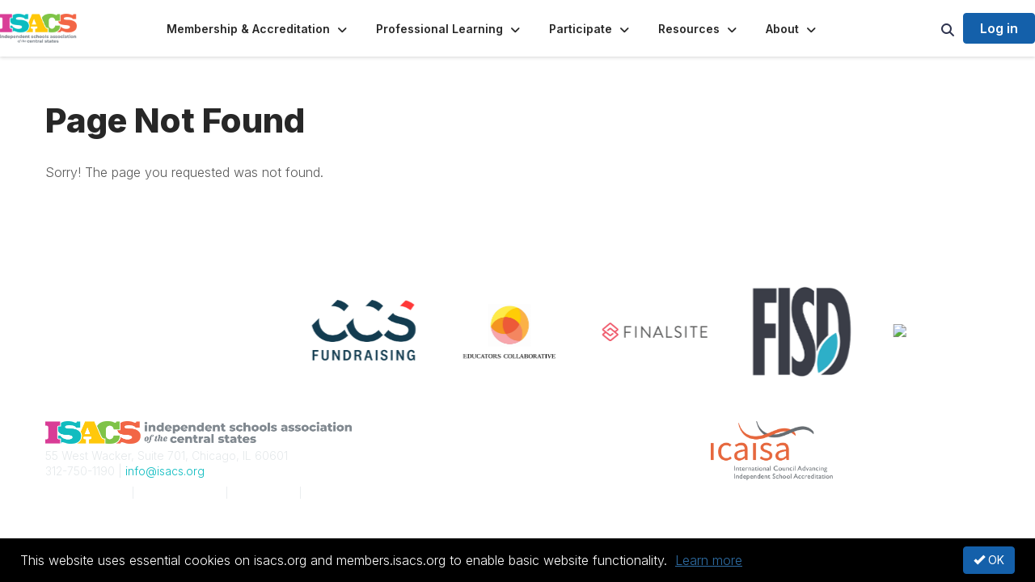

--- FILE ---
content_type: text/html; charset=utf-8
request_url: https://www.isacs.org/professionaldevelopment/conferences-and-workshops/learning-to-depolarize-workshop
body_size: 43092
content:


<!DOCTYPE html>
<html lang="en">
<head id="Head1"><meta name="viewport" content="width=device-width, initial-scale=1.0" /><meta http-equiv="X-UA-Compatible" content="IE=edge" /><title>
	 - Independent Schools Association of the Central States
</title><meta name='audience' content='ALL' /><meta name='rating' content='General' /><meta name='distribution' content='Global, Worldwide' /><meta name='copyright' content='Higher Logic, LLC' /><meta name='content-language' content='EN' /><meta name='referrer' content='strict-origin-when-cross-origin' /><link rel="apple-touch-icon" href="https://higherlogicdownload.s3.amazonaws.com/ISACS/02ec74f4-00d6-437c-9ac6-06902a5c70bb/UploadedImages/favicon.png" /><link rel='SHORTCUT ICON' href='https://higherlogicdownload.s3.amazonaws.com/ISACS/02ec74f4-00d6-437c-9ac6-06902a5c70bb/UploadedImages/favicon.png' type='image/png' /><link type='text/css' rel='stylesheet' href='https://fonts.googleapis.com/css2?family=Inter:wght@300;400;600;800'/><link type="text/css" rel="stylesheet" href="https://d3uf7shreuzboy.cloudfront.net/WebRoot/stable/Ribbit/Ribbit~main.bundle.47bbf7d39590ecc4cc03.hash.css"/><link href='https://d2x5ku95bkycr3.cloudfront.net/HigherLogic/Font-Awesome/7.1.0-pro/css/all.min.css' type='text/css' rel='stylesheet' /><link rel="stylesheet" href="https://cdnjs.cloudflare.com/ajax/libs/prism/1.24.1/themes/prism.min.css" integrity="sha512-tN7Ec6zAFaVSG3TpNAKtk4DOHNpSwKHxxrsiw4GHKESGPs5njn/0sMCUMl2svV4wo4BK/rCP7juYz+zx+l6oeQ==" crossorigin="anonymous" referrerpolicy="no-referrer" /><link href='https://d2x5ku95bkycr3.cloudfront.net/HigherLogic/bootstrap/3.4.1/css/bootstrap.min.css' rel='stylesheet' /><link type='text/css' rel='stylesheet' href='https://d3uf7shreuzboy.cloudfront.net/WebRoot/stable/Desktop/Bundles/Desktop_bundle.min.339fbc5a533c58b3fed8d31bf771f1b7fc5ebc6d.hash.css'/><link href='https://d2x5ku95bkycr3.cloudfront.net/HigherLogic/jquery/jquery-ui-1.13.3.min.css' type='text/css' rel='stylesheet' /><link type='text/css' rel='stylesheet' href='https://d3uf7shreuzboy.cloudfront.net/WebRoot/stable/Themes/Themes~wds.bundle.982648dd34f98351ac71.hash.css' /><link href='https://d132x6oi8ychic.cloudfront.net/higherlogic/microsite/generatecss/3be8e5f5-c908-4f15-8931-543ceff92aa3/ea7d60b4-0534-4cfb-b411-ef7b5ae40833/639045515487630000/34' type='text/css' rel='stylesheet' /><link type='text/css' rel='stylesheet' href='https://cdn.jsdelivr.net/jquery.slick/1.6.0/slick.css' /><script type='text/javascript' src='https://d2x5ku95bkycr3.cloudfront.net/HigherLogic/JavaScript/promise-fetch-polyfill.js'></script><script type='text/javascript' src='https://d2x5ku95bkycr3.cloudfront.net/HigherLogic/JavaScript/systemjs/3.1.6/system.min.js'></script><script type='systemjs-importmap' src='/HigherLogic/JavaScript/importmapping-cdn.json?639045737957343459'></script><script type='text/javascript' src='https://d2x5ku95bkycr3.cloudfront.net/HigherLogic/jquery/jquery-3.7.1.min.js'></script><script src='https://d2x5ku95bkycr3.cloudfront.net/HigherLogic/jquery/jquery-migrate-3.5.2.min.js'></script><script type='text/javascript' src='https://d2x5ku95bkycr3.cloudfront.net/HigherLogic/jquery/jquery-ui-1.13.3.min.js'></script>
                <script>
                    window.i18nConfig = {
                        initialLanguage: 'en',
                        i18nPaths: {"i18n/js-en.json":"https://d3uf7shreuzboy.cloudfront.net/WebRoot/stable/i18n/js-en.8e6ae1fa.json","i18n/js-es.json":"https://d3uf7shreuzboy.cloudfront.net/WebRoot/stable/i18n/js-es.5d1b99dc.json","i18n/js-fr.json":"https://d3uf7shreuzboy.cloudfront.net/WebRoot/stable/i18n/js-fr.82c96ebd.json","i18n/react-en.json":"https://d3uf7shreuzboy.cloudfront.net/WebRoot/stable/i18n/react-en.e08fef57.json","i18n/react-es.json":"https://d3uf7shreuzboy.cloudfront.net/WebRoot/stable/i18n/react-es.3cde489d.json","i18n/react-fr.json":"https://d3uf7shreuzboy.cloudfront.net/WebRoot/stable/i18n/react-fr.3042e06c.json"}
                    };
                </script><script src='https://d3uf7shreuzboy.cloudfront.net/WebRoot/stable/i18n/index.4feee858.js'></script><script src='https://d2x5ku95bkycr3.cloudfront.net/HigherLogic/bootstrap/3.4.1/js/bootstrap.min.js'></script><script src='https://d3uf7shreuzboy.cloudfront.net/WebRoot/stable/Ribbit/Ribbit~main.bundle.d123a1134e3a0801db9f.hash.js'></script><script type='text/javascript'>var higherlogic_crestApi_origin = 'https://api.connectedcommunity.org'</script><script type='text/javascript' src='/HigherLogic/CORS/easyXDM/easyXDM.Min.js'></script><script src="https://cdnjs.cloudflare.com/ajax/libs/prism/1.24.1/prism.min.js" integrity="sha512-axJX7DJduStuBB8ePC8ryGzacZPr3rdLaIDZitiEgWWk2gsXxEFlm4UW0iNzj2h3wp5mOylgHAzBzM4nRSvTZA==" crossorigin="anonymous" referrerpolicy="no-referrer"></script><script src="https://cdnjs.cloudflare.com/ajax/libs/prism/1.24.1/plugins/autoloader/prism-autoloader.min.js" integrity="sha512-xCfKr8zIONbip3Q1XG/u5x40hoJ0/DtP1bxyMEi0GWzUFoUffE+Dfw1Br8j55RRt9qG7bGKsh+4tSb1CvFHPSA==" crossorigin="anonymous" referrerpolicy="no-referrer"></script><script type='text/javascript' src='https://d3uf7shreuzboy.cloudfront.net/WebRoot/stable/Desktop/Bundles/Desktop_bundle.min.e5bfc8151331c30e036d8a88d12ea5363c3e2a03.hash.js'></script><script type='text/javascript' src='https://cdn.jsdelivr.net/jquery.slick/1.6.0/slick.min.js'></script><script type='text/javascript' src='https://unpkg.com/isotope-layout@3/dist/isotope.pkgd.min.js'></script><script type='text/javascript' src='https://cdnjs.cloudflare.com/ajax/libs/PapaParse/5.4.1/papaparse.min.js'></script><script type='text/javascript' src='https://kit.fontawesome.com/4058752d05.js'></script><script type='text/javascript' src='https://www.googletagmanager.com/gtag/js?id=AW-16992583303'></script><script type='text/javascript' src='https://d3uf7shreuzboy.cloudfront.net/WebRoot/stable/Themes/Themes~wds.bundle.0ad22379d25ab183d6a6.hash.js'></script><script>window.CDN_PATH = 'https://d3uf7shreuzboy.cloudfront.net'</script><script>var filestackUrl = 'https://static.filestackapi.com/filestack-js/3.28.0/filestack.min.js'; var filestackUrlIE11 = 'https://d2x5ku95bkycr3.cloudfront.net/HigherLogic/JavaScript/filestack.ie11.min.js';</script><!-- Google Tag Manager --><script>(function(w,d,s,l,i){w[l]=w[l]||[];w[l].push({'gtm.start': new Date().getTime(),event:'gtm.js'});var f=d.getElementsByTagName(s)[0],j=d.createElement(s),dl=l!='dataLayer'?'&l='+l:'';j.async=true;j.src='//www.googletagmanager.com/gtm.js?id='+i+dl;f.parentNode.insertBefore(j,f);})(window,document,'script','dataLayer','GTM-MPF5ZP7K');</script><!-- End Google Tag Manager --><!-- Google Tag Manager --><script>(function(w,d,s,l,i){w[l]=w[l]||[];w[l].push({'gtm.start': new Date().getTime(),event:'gtm.js'});var f=d.getElementsByTagName(s)[0],j=d.createElement(s),dl=l!='dataLayer'?'&l='+l:'';j.async=true;j.src='//www.googletagmanager.com/gtm.js?id='+i+dl;f.parentNode.insertBefore(j,f);})(window,document,'script','dataLayer','GTM-TBFLQ4F');</script><!-- End Google Tag Manager --></head>
<body class="bodyBackground ribbit  interior  ">
	<!-- Google Tag Manager (noscript) --><noscript><iframe src="//www.googletagmanager.com/ns.html?id=GTM-MPF5ZP7K" height="0" width="0" style="display:none;visibility:hidden"></iframe></noscript><!-- End Google Tag Manager (noscript) --><!-- Google Tag Manager (noscript) --><noscript><iframe src="//www.googletagmanager.com/ns.html?id=GTM-TBFLQ4F" height="0" width="0" style="display:none;visibility:hidden"></iframe></noscript><!-- End Google Tag Manager (noscript) -->
	
    
    

	
	

	<div id="MembershipWebsiteAlertContainer" class="row">
	
		<span id="MembershipExpirationReminder_8daaeb17627341fda65c8adba4d5a60a"></span>

<script>
    (function () {
        var renderBBL = function () {
            window.renderReactDynamic(['WebsiteAlert', 'MembershipExpirationReminder_8daaeb17627341fda65c8adba4d5a60a', {
                alertClass: '',
                linkText: '',
                linkUrl: '',
                text: '',
                isInAuxMenu: 'True',
                showLink: false,
                visible: false
            }]);
        };

        if (window.renderReactDynamic) {
            renderBBL();
        } else {
            window.addEventListener('DOMContentLoaded', renderBBL);
        }
    })()
</script>

    
</div>

	<div id="MPOuterMost" class="container  full ">
		<form method="post" action="./learning-to-depolarize-workshop" onsubmit="javascript:return WebForm_OnSubmit();" id="MasterPageForm" class="form">
<div class="aspNetHidden">
<input type="hidden" name="ScriptManager1_TSM" id="ScriptManager1_TSM" value="" />
<input type="hidden" name="StyleSheetManager1_TSSM" id="StyleSheetManager1_TSSM" value="" />
<input type="hidden" name="__EVENTTARGET" id="__EVENTTARGET" value="" />
<input type="hidden" name="__EVENTARGUMENT" id="__EVENTARGUMENT" value="" />
<input type="hidden" name="__VIEWSTATE" id="__VIEWSTATE" value="CfDJ8JEeYMBcyppAjyU+qyW/thSorhaQF4iBaBxtDKiBu6lMaReca2W+ncWLYWCxVvtb0yjRDYTfNX+NhajLy6+uObnrojwhrPrzH7sXswlcyt1MKIT0Ytddr1EQmXeZurmL/MU9WzllHb2EcnjcX+Awy0qhA9BZIQY8FPZir7jZM+lduzAhbJ1qpM8r7JEzAoMhMzcBlHZCCe2lPzstB46iROt5EIIUlOkB3uquUnwrgqO2xqMwk8tDB/OqaGX8VMZUHP6eHsNWugEolK6wJOzl2AEVigJxMC9wFUhG/CCOnMt0Drup0OJrDITE5kVMGlhHe5qWwgdvV+fVzjMKSBNGeSHM/9MwqRCzis5gYLK75GKa2YEH+KIMjL9K1VDeQNz9An1izLufcpKFBl5S3mpwawOvexKjLqCLdl+gBnG7wr3cuQyC7kgW4zBIoUsvM1cQ6SrJadaj/jd/fzaqnH7lo8lEbuwXlG7xx9wnZexwRwT+8wbw+RzelA0LwkSxqw7KhzMykVCpHwia5w9B3KRfDP8a/BdZ+8/0beaLIBdVRMAPorLq1MYSoNv6F41DFYyQwtSk6t2/1bthBLRLRnb9piciALEjhR5JeULQnTtenLjqaqTENvtXmoUW3G/6O3gRRWP1IIoi44ovESkpgjcE5mSDvB5IwBTE4ChjjrdFeTp7/rIskV/tdGP9nXKAQP6uCV0jZCbNVQW74GGyKmTc2llZHFx+EIs+c2GGpt4ZYc70fXicVaQM/MBDIjjlErioCpw9zA2WUkTTngF3jbGY7FT7AlWVrt/ZmOfGMVO+Q+TTYoq2LAXvlYG4KDoxvtpJon06JzqRLObJu1JaNXi544VuXXXIGgDU8x5yx612DE4K3tKtBbwhMQWbhbo2iTvkWXGyse/s3YI9/7ckrI4yi6phg2tLiBs6283KnpztIxgwJM15X+WJw4HCo7cTGiqNcZuEQ8tEIw/NVcpQJ1Di+RKwB29+pKpkPhHGozSEut5b7nR09K0kFn412r09txNikaZ99Ure+Fg+YJZm46qX7PmUdiAE26bVTD1GQLf/EKqn1xNPrDGvwSfVxn0FOqqMQ/GprhPQXTRToReoToT12E91KcKI7Emi1mXoPgPHZOMqcFAx4Boad8HOFHLv0GxdUWQSjz9tE6/BK4bBkdxIMD5eIrLryLmJjI7oyyH3jwXL41U4BGlB18pDLqpzdNNn3UbLM/kRcyX/gzOEvXMnPMtVDUA9jd1n732GT4dxX1zcnl/O9r0arpFLPY54TWu5fYeSBaduQl8xVtehX8Di+lo3A3Xzj+ocB3zAiauDdmA295+HYp0YdoU0F/i+RXu5+a9nictuil1RFoCxIJkfCzfff2jKJ4AzqqnM5gx9kpaZmLmxI21UreNVhTslziFBmX92A5oNP+oD9VE7ONlI/lPhlxImeNvqQNFUQTIZ+ZYTBXPeciY7DQWU7pfK28Ob+wsqGW3P4Qnd3pdKL36l7FEXvpBTibH2X7RZoLcg0Ss4tMU9/XzgbmuBX3hhUkSmShELstEIyVm7NwutjZNKiAq/LYtOFvIbqshAd1MEklKLV52MfDO+miJNoVPvOuA8tsSuVCCqHXiIp6LMHkp09EFF6X37viAe+7mlNi8CPTqAj/qsjEkLOEw93IhhVnPJzJHLL/vNVReLENskhLgaXNIuTGZYc/2WvRpqeVdMMu9g4u6QYPdYvJFIpfMavTtYXh0JtJ0FGeVXs74HQUlglmRQQjqN9g+tTThFZ5vgueEqPzAj6//vvew2x2LszLFb0xby+u9tjkf+tq7MKgmtQ4iSJ4JLh2y2RLzmJDltTFSlBU4lQD34dHceR1+cvNz7iZCjAVrmYWrHV8fLmaELq2DGZca9VhaoWTxcTn/r21OKcy6GYWvScx7oVe9d6cuW4skZCP56gUdN8Ys4vfNhkZfy90ZSBcXZzvBLcGCjEwVblXvAs6pm07TiDvlnr8xq7fqHKwvM9PmYp67Z+sCoKjNbl7eEXnx1JC7kKWX+AjQPFQezg4/[base64]/UXg1RP5qgpxXXcfRqtS1VLIFNLkwhF8gjGE4fPJSHA0UWua8J+s0thihPkxWpez+V1Z5fz2XiKykf7wP7NFQTGj284M1hDd5IGakTmlkI8DWNgM08ZLnoo17EYhRTVsOgqvK1L3E9xZOWGlB8Q3uynjOQbsWKXrq76oK/Dh1G2rWgb1ZhuwndYXcNmr7iZlGMViRvsGsz5RAKest9WKh8B6oXzGPhHJIiQ/SSTmzY0cWLZqVdyua/OeJ2VSGLKYm4sOZ+25Qt4e1G/rHD3v5JGmdnVs8LdwiW2FzsLxtKO3MUWfmkbsFeuZEfzuv/0VhONJjwOgV+jtr0esqoIhXcfI1cvgvnJIfzer2RLcBW+SUpE1ekrgG1Bj6GmDW3VvanNzXmRldcImpahpcrcfK5V+wCgRBTZ1bMFXvTxPOO8w5QfIv4VaRWUnQ21v7b2egUxMrgKPWN+jJK706uchyH4zjuDta1jpUAyepuyZ8F0/JbRl5zetYmvQP2D9Iubc1AZJyjlsqofh4krNL4lQmvx1DRG7LA2iQD0o2C+zQ4dH4sKxHUJT8dgDYxRv2uY1la1oVSq6a5QasZN+5+sD8aLQpb3SkPXgB8zE4iYOg3i7ugjKq49VU65cnI8st6xcgh8407MunXSsUYWk13NJ52aJikOqrC0/fPprnIaQ+1npfNDjdnsuwhNfBAkzaaTpFWsqDDl6RuiYAky7cDRCcsLQX8Le2EbWwHkgNsRgF3SMVvIuYHtz1VVnuWxojCELd+2T9biwXt0zPtvfdgDarEhcGKrvYYjw6iZniBDZc6vD/SXxJSJpI7BZi86jZzJ2MNBlf2OXMmTbaqAM6Den+ZTI2HLYIO8ava4rwVSgUFqGCtRg3tsYgWuAHvMx7o5HflcwmzzeBdh7lElJB1tRhiUmJODSdoeQcI5LeglOtSRQYFWU9uaZJGKjkd+ku9eSSGx1D/ZFeT267XF6I7sY1bT6kQkS0vpd1xnIgwMnPh4ThEu2XsVR0qBKpqnrtdxthq1ls6ZFZYj0tYd58QycXzSbScrPkKbyoRCYjwcMOYHax59tCcKXgIf242S8ZiJR46BEQBOfpUZ0Oe/os0k69aPSDPk8LNE9LZ7kGa4aaIw2sASZAZxH7YXqNP9dvf6utrA9wXGjP10aNg098baGvLE119J8H2Xw/wKKnlaWqRvh1MZeXICPYYNZ23cK5DToePbmAi36+0keaqCWD9Uc0p4UGQRIEcKaLe5yaKhB/epmvQ1ag4nz6nVMdhZ8GYOX3YH5/dDT0u/B42q9rs5tXvjbmSOueBgx2GdbW5ECfo0Mn1lxR1SXe4xBVuW8MaqoczWlQbrTwKvFVMjqAIj+9uMppLbpQlrb1mjego0thmL23LxAVnTEORAuvJd7vfp1Tu/xt6hkPlS8LW5jqQkdzjajjSIk0beFegPFr8vtj3o6iyeyafkg4mJH3NRjZ/d7Uft5t3f97e+aRPYTQ4jWOGnMIazsYbCLhXm133wEqdWDnM0wqSRF4/PQ4pidt5lzwtpJRqg4NeLu6OVSaGkbiYywB2HhxXhqAsDGM5noriN5GnGsADY71YhUzYjRF3KNaWAd84HqLakv+5ecic/bF/rOd43/p3oLOhQHZStSUw7g21Vi9aY+hyEABlvcpRwv6iGbXTx0XQYqHmdkZMBiKtr691i8jP1EfBozz5WJO+cgrzEtjEq6GG6KBD7bRoOLeCCEX6gcAG53dIURYLsm/Y6qP2ZkvKlnlesLijmahL1pi4lKaJovDF/I58uqXLILa9xGOzu9K7PhQD7zlSAtbo2RLKkM1AZvYkBgqFI4Gd4nKr2wfXy7eCal1wY9GN+bm29+Jkf3otWm8pv7FKxFVZhT41fao+VrHBREaqq5fOg6Z7dFXjarXANG4EKtgncyGaljB5+flbcexgQbnmxedgGZbzOTeXpIM/p35jmaSFA/2MVbNvtEWAqmallfpF9o5FazVfqzbxm1RwpnEU7mvt8rMlvG6bB+RPf49PO49YXhohpCm1LpPuBZ7u3+l9/KGwnSECiqmN+3h/ZL+zzeIUPj5PCtBBqrAd4OI1BGS+JQPYc/kUuUVnWxYQEBz6kgG81yNtkgZNKveIDvZUPYiqWDWTpXFcwauuZQoGXepJ1G/fpQuZLupNXXEYp8i/tx+qHZCQgtI9VxTO8rbLFc7OXjJJ3zirj6UP4aYKCuCto4ZvMkWAURYD2LCqINfXi3M9ko3qigZC5eV6UkdTz77D8apCMoIbbufAaJfN8vj69I2yFwaT8N+I/TjYEKx9y8R2WjbnHh4ngK0gFiDXjmbhBQZRi/j0rydXWFnvXjWfkwPC6YvjmnfZtTyJKrKdGmyIhV3lr/2ZjsADOTZIzvv/jKpNljdvTj9t4T66yxwiA2k+PxflwW1TIgFsZwLcn1dP0sT8YJxCb46iGEgUi6Mrwx1wkSFAvYzAQ1OtACZj2JkdNdn/Xsfsc129TIcXahofSBoNm/gmtiUWnnr0NlmJ4YjRkA64DjUIawEVD14/1h32VxR3DQ0jDP051RZBEuRzYp6Afw+UHUZAjW7Drq7z5ToOnRokgj4qmu+RhsSlfT64ck/YgPj4G+4eYahnj9J+11tgGmzjS+aEoCiQMg129IRofPKF/qZ96AWOniPtc9gGMvY5BZQfbWAzedE3MrpKIRxfCi3sgZHH77o+P7SKR+R1kjEW6nINfjIBmClh+DSSykVcksVR/Peha8kMQzWZXQ/KgJXjwqucz/V1MGQlE8Hgsro9w0hG+pZ7zCiEI/IaFAQ4geM3EslXdltYgd58YeW1by/5aPhLKiNs6C7WcA8j0fQgTl/DwqSewIp4/UyjLJ5uI/HEtqGP8W/hY1FBVvb4o3DA6HKBXYqLDIyzjbrHHUGJHrzIwWkKJIg1RoQYLIPswCtjS1FH7Q359DYLKbfW7UIz/y0XdzYWfLhKKWb+F1XS5Cbws9WZl+bJ067+/z6rM/zePRDuU91UPXl9C9kzSP4HHEw8gH54iIePp0sIZNKTvLqqhW5tPrLIWGq0VWqAQZ6EKcDNPRX+RKM9lKIxc5zg9C42RpdEmMPBnFfNfAXRIimIK3qArdZicHrT3I3VgWucv5x3Ot2aq3+V0CcuJscBiIpXFTjIZjhxuTZ+tdcc/i/1hOGyjpRPZMpeDl0Sm8+Rk9byO5opwrVOKzJSZpToutZNcQcmMntB5E3/sfgktp/2tomcLW/J2Xd/pfHraAwPdUpf4RrrTdwoznLqMM4AuU0n01Lsw6o8EB7INc8JK3u0V96mFONEhEmPtbrYfPPy8djVIhQX/JLBA5nzkzIQIDsSh5HONqhO3n5yFMAZz7ftzT2N1cU7KRHE7yjsxbVwN9LJWpLPFKi19iOVo5nz2ab7KEoCVtbhza83ZNOj4HxdjYZ5CDKpih/mo9fbDxkjnE5eIZm4vZr9Ww5cktF7Ly2xCPlCW3oPGjUAXClDG930nXMWZrseoo4OmiF1uCOFREqLaxZfYCo2SOIMh+AEHEwNZ3h5+xgfKdl6/iqHvqY+FsiS0rf3GANH0oGxC50daMbuyMN53Ed4YB+1ZgIHll4o3Ra6aiyBqTZxT+6YH2rH2op1rkktPM1UsEb+fN3M+uRfSAt24kJL7NvwQGpKZCZ7P/EnDiSJg7IwhMlz+bgmHlBqbEs+Ty2OogpXRIgBo2m3CJL9FOcezAUsUVE0kiL55JdacqbjsWJgEKyZWIoXGkwbfoYn3h4YbDysopLuXeBvP8f4GTLRHcBssYcgZplZzgz/cA6fOW8Rf8Q1rR1r6TiJQE5qJu24cez2gPC1aIvTfJYagmLmzL8lfDxFCrQdcJKbvgerJT5Wc3/pDplhD0oJfZuOk8m3kCIvGK/T6VrMu20A90BKo6B/RBrLsh/1cquz3WUZKS2yewj6uH3ZOGO8Ng87f3TX0mk5kVCQ5hevxbtjIq0fszU4sg9NnVkpzUIw75cuYfQJ3O9YJfuzssuF4fttsOe2eelEAB2EwN11vuc7IRHQQaQXDn2aY82OPIzb2GqNRSmIIlllwtvTdWMZShYvvOxl/TypOboOIm3/ghLjpvTDIQQjBnqiOz2FE5ZN23YSHxa6daHHVb3aTJ7mE4LWcU3OXdq9dDeuMcMZEVX1QwbI107BFev6xHd8q/[base64]/vp9/kpRmNEojRg5RFvWSqVubna8wZfsj29G5kXfI3sr/ZnphVQc8nH9+7i6ZYzUlst6PlKDYcUXMvCW5DCuxZxsaOPzDWFAQjE0Qd8K/bZ3qNFAXANiIeQVeASPlPrhhPAzwgqTvlyHWbr6qXZqq8u7np8d6jZpVtQrb9Ekelx/pI9LxI2iY/MST1nzOx4Zn7mou0XZGnyBKr0W8awHnE8qwpwMUZRA6JfUlvUT4bAO71qEFsKZq2RsM4NUCyc/dAKugbFCOjSNTwQHgXbXJuAFfSf6Nd+q9//E3YW7YX8Kww6CJdX+JqoOyPMW/tQwL/h4h32NDSPCdbufbT4ZlkXAYa1hY56ghd+2nx2PZHC2GLq7FqTwP9gem6XqdjQNuqfbOlnsEdTinkAWl3vU3G1CyhJv3f3sz6amUG1eODa5VDTrRE1LysfYexk2Jj25q9gfo7QddCfviTQIf+wVrcrWPFsIPtklJSQB0sRRcf2Og9e/9TFV44VkNiccNzR+MRRNTDEcQToVhWayv6DFU6DHa+pkmhhqahEL2eilrd9P2T/at8UlnBVCJjlhJPJQdRzPkfq9aqxYtP5HEGnujI3sSVBEyBmtpjMdqOADX4p0fXP5SNuYPKtrbPjcY8rCByV/a26Z0v3x726c5BwuWt0IeWwgFzKutGI9Re7VyHbvoQozRfOUXpntG0nsZ2sCkAaL9APtXWtTyd5+D+f1xkzSI2EDOA4ThVmpbnfMDXOe5Q6K2KSy61orW3IFuCYplAvxuw7yoSxxaqvSY/zCOV8QHSPyvAm5SU+qQDV1Um+4UvYFBIHixdLIU4DFU6xRmmVqP/eMDrpPsELsSglL26FrqhukPBNwbqy53jJLEcW5/[base64]/5w2ug34yTZh5r5DggCFdkHec97X7u0hvDodFVf6WJgwkMicJ+Jjvhk/4fkOD2zqPtYNw5l/qucxOlxpYsw+dhXH9qUDygwJDEEeSNBMns7n37b8od8NwF1icvw6Z9OmEOmX2BQar/p3Yenp6uFxUwFyVvbKDxtxA3rQu4kMytNk23Z1V+jCXzkkQEGxz+oMxuj0vLI1Va/VVeCjo16zEPN7FDQhhFgvwHxuV8QwuiRXlQs2rIwm3BeaHzdq7b6Mnxsts4MydGymlsH1ZiXwIEOVr+NPmUhbrzGkiteN9lrpjzdf8B+Rscd9dCL3/NGjx1XPEGj20LesoajRmx3o1WJfL6Ql0uaYuNbS01Dvy0JCMMinlkXulyjcUuSLy/zAEod6Tpo3WbHZV7YQTpQOW/XLaQrmHrmr3zasC0AxRC3CvOYMfw3TVNZ44ZEs7a41+YGj5KI8oSD4YWp5ZXdfedofglILwIBgiFXzfZ7+UZQQ/zoq2tvrDgaLyTjqERCbOXTgkW7bRvdY+JWVB82Aihgwn3br5gx/HxqytfmhX/3sxsTThqXln99uvYVCu36ItFKktYYiFeI4fnKMtmcn13a2LNIPq3mEb5vXdcVaqGFxm1iyWRqXY3d7zotIN6iT0IwVVwDjkwd27wEehYgLcbyHNXfDlPckJeghwMp/zpVdDKrIqIUbdM3BZG2jKgdQH/HueTEfIoIqrR3rY/8Q1Uqki3Kpgs3xFV3V5827LmuLyAUCxgJTdRyYNoBlYn1d+H0xCnliHymrkM8zdLmwRUSlIBaMj/mLYo4J/rDJ3uDLNA/vXvEQuL2/[base64]/[base64]/haRABkGPHQnQG/fR/[base64]/yEoJu3xgNwH2jFb1jKIsxVsinFtfwRu07zwPP2+wvmf5SfFXZF0kYgOT5sXjb3xJ827e0W1HsZ7uRP1/WcaubLk54WfcQLFu8yxWg31XQP+1lAm33/YAsjIGmD7pLR7aLEBLcIPTkDznswrI81DJQm7jjal7pNIaQZ1BKXnmazAmHtv2huGCqzzaBB77nMibRofjuMhM42s/5fsxyBxnmyfwrsAGycDH+E7IF2moChsscdlxWGBABlBqf3MDUMLICFtGMNU1ZGIT4WIjT2FI/OP9UCEw5vufX1/I/xOTdllS82qDFh67S1MP/Rbr9357OGMIL6/BLht7BDDS6hw7bUHYxa/yE+rJ9HiD3Ki6EFp7vrtes3SsNMSDbFR1cWSm1nSqO9FOKaAHx+cqIas4gN2tgPf27RvoW4bN8LuEMgzUALU8Y0cyVWdC+XXNDKuU59aJPfwTr6CyvrDUS7n5hHZbZ2iF/L0TAmhzFyNVx4VmFUxy6k+O3ywwKVqDz1rlqUPRKO5PMUZu3zQvoAEE8p+sS+IriszJ7Lv06R3BafUkammufneIa6q5dH7t9Gkv/0GDJ9OoSnMRiZbwceljGT5mAjK43DOIhJcZRkH4d3FtrKeVqtWNNcVNtkG7LgBTo97VZ1wLwIIyxX4LRj30MNylxq0FD+oDREidMNOc8T5/UqKJ4D4G1tcXK7UU7ys1BTUZGQ1l+kKY8bYW4G+inIDqXDEbhyq2toa0m9+7+IKoLCPHnEpXIN+zsgX8DB+anol4FvCNS4+LMGT4ypVwlXQJqv6SllnKnNIJ7EGbOqES/IVyXrr8/9y18bkmbMUKwRShzI71XBp6z1Xy8rHj39jkO9xfSYXnX4h4pwNJMHB6+9q+y4VfaPUV9Q/Gn8V7Nl+fU1dtIGgdlXm3XyCxiCZoPA4dMhIr4xI155p61dNltRlN4rJKiOsklOxC+PSk+obnhNM+CDzGofMeB0muLk+VDOjpuUQtjE/FdmWhpjQT2FgHz6k+7BA8S0m2tA4JuvWFWovQ8Csn6H81t8rAMzIaRQjIjtILf4ttg6keVsCYYSco+Bnhcp9desJ/+EmKWV0DVixBer9QVF7KpSuULOMPKR16OTl3I7OK9VorU6m+sGOPuPjp529UNMHBq/YZu5EIfPXWRUqk+zsQAM0gILap/e5fhqxjjfOk89EypEQ1/KkkPqVGdBjFEKruhFW2Y7fjDDhhauAXQ8xuXV71h5Lfr/5vBV8St9uzkPZbdV82jULAEP71KrhUnOkw9aJAQkuXZOzswTVAScGFZaaWc0/su3P/i/CsZ+Q/YQkzehvsVRyrOxMJ8la9P8e+2Q9RO/r7ogOzl3dtcctbWYEHdgG4Kg2m0PmAobLKuOS5b6HqfUbCgbecId0qJD/6V1dMYc9c6rlYg8YXeXISfvlEibIwaUZ4VPzybKFzQ5M1zlBWzFOrQH6aeCSFli6CGo0UOTv4aQRPfG/3wuG4OJdsCvyDaCdiHNIEjxvgox6gZhlXHHreJ1RzsFopsG8Oxt5R0SfgjSQ1jOHJVu8fKSLGTQ3CwkByRVvZFTpyXlDK5hAuirl1+kU6YhSYeYU+RtFyTchbIQ/qBy6WQHf73rG/cdN/qhr6gv5I06yG86spnosYZzoJaMof1H+mWvj5RwMWjE6XzYFESubf3tFQdcmHR04H0RW9rzhXsF+xGdMB35dK+/8tN2ElybxWpFANxlpQ/aaSMTX2tCYFMLBkZ7wcOzF6rPljl7mKgvaZb96bxAi7EyMST8GcxrKlnzXhGpjVlDiHLpEm2DrVE2FJjlCkXV4pJ8NDIA3sItaUSHHIi4XaIkNzHl2RgNyxAJUqN7y1yok2IJx1I+YxJgovfscQevjHFgybi3CyDHqG/1y7mV/Da9supyoQCCmuuSh2qq0MRtqStWRfzjtG9ozVhohy1yUB/[base64]/pUSA1SykN5CnXs9pG2vKKu+kvD1o48vRHiazpyKulvLzyWfZv62aA+kiXAv3EvEy9gS0gCSw2kxu4pMn7p9/4+rCG06/d6ZGOI2ROV6+1eeCJ3Qjxqcg81S6tcJJPlsY3dWClw+DFgzkhMaGe/+MmczHdq8wUk6hE3q+TcXWqJq6QqHv//tjEd+TnkhDDkCf4/P+jnlU3bkkHMj+N3kdxJKx5XwoZqiSE60rQLZ5nwsLHvn/oZ5VME5NFieHb7AWCSeY2SYFbKMh8lq/x9prnvm6BS1OPa1OWBGDP3LcFhVQ8FtngR0txd4nnqoNYklBkvyt0jErN1K9eusZgxRZy4Vdnc23fgfzM6rav3/nkXXM60k7EFE1TgcPlzrOPpTl9sCJJ/sEXrW1+TF3v32AbOpzf7lPIuDjkdJFsbhdvt8T3M0CQQhQ+rD/BI8oHhE4hymdDVG59mc8o7P5ZZQD7O8I5hHgezcQFY+11b2AAK9apyOoVYz/tt+Qlsg5Y9uuuxOymF+p7zNp3eecW3wvwUBdGXuqSTG7onKbWSXWycRxB1XGVXB0cSrcQJ6v8mTVKioy8TbeMoAq0jmbuu6eUSXO/OhGsiVoPQX/s4fOT3QB9tK5DQiIZmZPv1bC8ar8nxllYEHMPv2vir0K7Sa0+3586T3zW2SuwaM51E4Jcb/dphv5JVx9rpRRRjMqyoKv7GTgZ0JByumhktsllGNU29zsLY7kR+3x1K4zQ/qVwGldtk1wh0jXK49BSfZbtR3x7/IkAyvtG/fSzytONBdDxMskZ/U+T2ntAFHLpTo7CMrlKxiUsN+x6pU8kJFbpr4ov90IYuRL8JMiH8ipwk7TzBtU+Tx44hVaDLx+p2znWdQ5lgm4zPKMiK5ayZPv960GK9O8724Ad7DHB6TyKbeRZdBn1XFo2Sec5jVZwu05IFiyvJn4GWC9+kL/OU5snjOgMXVKUbojdM7JkmVv7SMkKG0itQxWs/8SPghtYT9sceyadqwH5fIqntBkYELKG9j+FvuNT/KJnmmSTSO8In5UbzcsPl5kUdCz1OmMfZlDfN1bf+je6A17tYjxJ4tasbn/mRa55bPnEipBHgwebtTIUMNTznKSyFCv4+UlceixxElbtONCHEvYhrTslnXoBjqwIA0C1xuK5YIcPZ9N294iUYGvZmNlG2QZQGvUeqeiHL5bMjaWFH/xGqvWjPaLgCfBfvDY8VUZGCxq7DE0UCtLmyP19CDz/KzIs5f1W3hmS+91DrJF92reO3zhksuox14Jtrz0/ZLaPYeD4TlMndjYEBA0DJP9inuDl5Nk8ircxVq/fIdY69ZllYnLPkULBbnrQyS8XTUsf/PC/ZHk6WT8mjRDtPOSbjCFKTsSDuFqjjfoS3FPbmrb5P7j00AF24+6ueNJWpZ+QAhlRpy8y9f9sDylQftBnDYhsCVX4KQMN1OBbJfSr1YrPI6DuUMjSQVjmnUiCCWj0htT9txk+t97JsNAgt/I+KvgcG9HR3JBLe+9uQ6H2cMNl02OQ8lKZr1nFtORcLWMZHAn7xpfXQCGDVyko82nqkKP6/tFdB1FJme9+Neu7zOuZbUqBjQfNA4gfShk+qOC0MpyaVj6lHxPawcFU+7IEcOxYtS+PUl8jXkQQlW6s7EPEPx8fPYtP3bLoIVBdBliFFqvNpL/D7g6uVmV7fDjQTnouaAKO0vBVutFBEH22wlg8PRmc33j+coegDM8r2GqqZ1FOuBfbYoeh8BeNmST3ZMGQK7qRZGZh5g1gDkhHbk/B3otK0SLitOFWRL8ianUUQkl8sCL7E8I9cECssk1ZN5tQjDyA+ZdcGLLC2LkhouQ1fJO57WzInKCfn0qd+/davvtaX+28a1aEXLK+8V0doBtQsjpg5ruyqYe2hL/D7a1ehQf4qb1EdGh5u064ZqrL0TWgv9hCnmc7OdVd+OUTbb9Tqq4Mw3sahVlN/dmtArTjLWA7+pRq0c5IyN4Rn1xXGIxf3M4jXKnBzSn9VvABPDjOVWjyJXKssUguEwqLS8LU81tAqRKTg6lf86nYcht9Q1JhgbMGPN/JwqfoH9UfHfRhZlr+61LRR76WkLOuBmbwT6ou+b4hMy9M3jYEjqboqAlHcOQeRNT34xa76GkI0Ub6P/02MyT8qGUHIdaRfqqi9gjxlvvB3No8MN86j2y3q2o7W1LVF8EW6w9U3NDdol+a4/SaKghbR7ij7weN0gE/cz2B6x7l0qbhI0GxjUm/U+H1VR0YucQisxyTxabzw/pNTbXeKk4G5AUef9NQtWqdmaJIzjnL1aTxvJqCzn1BN2bLtI0dFEBfNg81ym5RvcRYskyykp16VKiO87Og2VI3HccuHH2Jkrr6vTO9h54iXLjuADJp5vM1y/bNlSmNoSidvXUgf96Lfetpw8qf13SO1avRo6dUC4SNsaQnmSEVr4DlBrYXr3V1qYu35JmezD9eH00SzOZ4l0FseW4WnGBDPMDt/qB5vQ22hVvy+XXIPuT7KiCFuhVyp4+qZEi9SVKSE9JdNRrW/0cvRVfgCaNfCrqMClGx2HxUyZqTsiy2tvW8sVZyWL8idCVOmOpAerCg+acJlKG3rTxa1EClG913arJxiIYaItSrWOidJPIwHQU32LBM7+jtE6gZtRWvv2nwFeM5xd6AE6bA8qmKm/vO1pvzml/P0naB5EJcDCkL60P+ln6kiMaNucceHnkjHK02UtaybM+55bqM8Lhu24klNQOtGoNczPUK2nF/ocZYDTV7gBXdBr02wIELo0KQewkZg9fdJ1LNdd2yu5DaKA3j+FF9l8Ma9tDf/g11H46BNHay7W/sqagZkWnt52H/YCH6MmhhKHxZ1DEGytfGL6eAvf69H4He013rslubRfKlmmUFFXZZgvm/i/m+DRXWuKw/[base64]/hBKo6YriT+bhymGtiPT07goc+9Km/o+15Csjx/cY/[base64]/h0CT2JYjHYH1WyJyCIwZ5jRBzVD2NwmOSeC5tLYDIfSvbvv1jQ/OXveoc6H/CRQ3E2Z2LVex+KDy7ylhU1aICg/UfYPY8RX3GgQYDCXcRGG122vpNCbc1E7Zk0afzVyQqWGomCuA1YGYS78U3WEYhSPWAG3uZIjp986USjCbO1b6aJDLCsaeg7Cl+sJeq2jH//301xsVNcAaDfvGtsr6dPpJup0B2LJ7T0Y1o8KkPc5Psy9yeSlxko+kGcmonQdXyYgHvNMYe9fuGLxitDFp9AzGVm+QxNuCnKR4vKeuOvmFxwHmgIdd9PQiEpA79xeQzVRpp+0qD0yfrJ/emnH1yNKWs9GzBjQpDOlb4EGIafqsRLTQZELu0yRJg3WK/KyISEYVLyoesqDY8xKRohw3o645UEacm5KkYV4lhHN/3SO4eTP10G30Qbh+DCaNFbOWEo54pkF8832/q8NhP6+lqCDlysC+Wrw2m8focSC4jMc4eA3fvTOOnkXpuklfhjLSOfAOIM5nBA153rTwwOLwK7qjmbX7vyd0J/Adyq2ypIegWEnu74/s1YtY84dQQs9+0X6aVGOtda5VRFOJGSgU0gAuoFJ6IQxI5tmxaVZ8kXpF44mlxBE/qB4Ps46nYMuQfpGqbFqfDUnsEZpWpFa9q8UOKR6Z+T8Rjh/fwLQw46N/tjk4e27+XgJJDtsFcA6IKxpyvMmHhQV6nqWNvhb6HM+rkHE34vWfIbwCznx9EVbkDM/xs63OiAcWSgKjRpGFsm5DZKCbQE9AoeXvymStQwJjSYOXInVO8ERmeiWoWQQIci5cBKmW3j1Ep54YeBDjPREqGN0Wk3RevaUUQ2ghorXYMsTyz6VtTOnwVEZTdw/Y0gLyJpZs/xOqpQMKy+OJcwAoeo7k8k7KXJvMHNM7IA6MeA8mRxj8yF5R5Um4j/vBbH5wZEpfLf10tBrBa4UqJ8sW0NSgAqATpv5se1SxGS7iYbdPGpnLGHfzx+ytx4loqdtxLvibCAf57HMD/jyShMOVuKzM/rmCFT8Xv5ZqqxFNS9y6GFq1KrwcXNoiRVd0OHT72o5VQlZ1R+mFVbKM1k4WKy5n1Mxv4GYlt+CSLpaN//j7aaiFhVpCn1D/t4wvSgNUlXqrczZoZZzLN5Y/8TbnKIK0sxFFB+7T7EhBVX6wjtLHazD7Ur2tqumsqrsLTMznAw2qJ+hjUkMtUKPv6apHNwAbTirj66GngTuvkrAxo2rh5Z9HYSeuweXRRud4eROacCWM4M7Ys8rwTEVBYqd7M5w7Qqlx39EuSBcwdzbsvcca77HR+uIsq/fiAlBqFqboJ7QyoMiqH/CaOwJYUeD4gWFmXvtX3yPdJo+rcqIeA0CZ0GIYYpnlPjiwoXJJFJ27C8QmEc0bc5i/Cz1loCEVX7g5nK9DU3efXGrzW+7/FuWVsj5E90snI0gFQ+Cl5bFG8YieiZChTon3b4Dw8UtbyXU/F3Zt53QU2OvuOLFOyo7PKIqbFPHhr+HBQ/UYa9aJb265QM+DdZm4M6u3EzIyy3hAv6JDT9vWVKrCz8h0rBCux38VNIEO/k0LBSpJ2FfH6cuIAObGy5fPF51DthugInbsFp+/PRGVj44N/ouJEtiCUgerT9vq5n50Jg0NjICXU/+iS73hHePeQcJn6EN/IYc4SjLgQaYOkYQSkliCN+5RO5udDBYIf+uHSw+ArVpuSQcYd4asd5iWtohjO76vrtQ25/ODJgELp6cjil9SYIql+jTYSl9yHA/TueAf9KjDuAhH0Jmf/gwjU4mAIc6uQuiTd/tjjhAaEpbk0XbgWIPrl9+P9Jlk9RC3fGQCEio1HplcdNakNMWFBeGTtAmlqgBv1mKcSirwkSFqerfJQHR76O0CV8xD/J+cUlUpcMcMarkWfG31U6F8if48xTnIP7GWWWKsKzwSbnHzNsj3BFEt4lAyg6DS55ZwTcTgfi1Ozj356YzXHAFBkDq7X6gU8HWlKIzbKKBDXhG/NxFbyq5vFhjpTX3d2yfO3OXHCu8Z9ZzQ7P03P9VZUdZcah299ORFGqiPGSy9KI1K5sbWQPBACFyK3wuDmI4bhkr64ItStKMmRsHZqtqpTNl0qp3OUzrVNH4kdV4v2rVB1IJam40zy1xtUDMyZinvO6g+4TFjj6AdpuW6NY6q7puoA0KqppltBKnUJ+aB86ITF//EJv64+EHxlTvoKyAxS/BabEjTQMUIp/[base64]/imCk/4DheTC3aUKxQpAa0yKDVHB+MLdiht3pE7397g7C+B5zRtkWiMVNms+FrSnMATJZW17F9l1kaNQR3FGem7SO/ww9JExSL/PaJx+JTtFisPnlDP/kOmt9Ytivy2hs4TwCezgdtplKk6N5/eJmp5oz1KdsWVucZrOiPnIiaePlGo8y0r7uug4ihNCYH9YIBTGmH6Z7nVofBYhkkRSINm4xM39Kys+jQcIE9haY21ORFoCCJkZm0seWEXZQfE7tIBG6tnh70aePbJNAVMNNyAOWkYbfJIXmluqAhHhs0VyUOYP+7rRbEciOkrooLuc18/azP+TeYopma82jgDM5n9kIVqBVtfiBguo7MeggiEH5bAr01Qh+Ir42k2RwOC89Ad0v7MQiH9ph+u//DBilpsIPAbfNMrb7Xvw4P8U5SIX4FJZKug1FCTjd+i83tCJnLUYhxxMW/MIcfnKHzp13EvsBQHX6/Df6xaEkK/DWO3KBsgMvwEHkaCjUhlEfohGVuJvo+2WgIhH3qZ/ZQo90oj5FzQLjo0RyY0IBKknv+2W0dY+ZhEqK0h3l+FP0FMTBz6pZZcs8VuqbD50y9Kt2+r3CE6bpKeYt6OW+1Y1SuLy0TyERkC3jpHuzvzT+/1WyND9w3kY5VAT9cD2vVZb4rcdV2ay8E9m+fIOs5eQUFPSJsSa2O+b2GVf7K9T2TS1oNTgSDdKr7W3MLkjM7uFk/15xTLDkshDhRXAjtsU1KVFxiTAMCGm4GSjhXFtTXwMJ/xuttsUZOoiLA4UuAWVFW54HBLRc+aIwzj32GCZShs+zQBLsXsh6ZsJIxUigzUvn3Dk7f9bmYSk0z1kPIZJsoXR6kWw3U4nRYJ+1+89Rxme+ReI7YSpeo89zhka4fAwxv2Ip7vJ62ABZE6tErOPqn2FHOgdG7d9kXI6Zf2JtGnfANPMEmm+Mvyb+LpUDk2I2tg6UmHw/1tbkxHhY51Q2g3hjuAji/Lf/oJfMuRsQqjn6cRvjG/XXXcm4m8XyR3kCvMEYKoa4LMEVyYNCyz+7oNXmc2Ahl0SloCDji5ju6HI6PcUdV53LuDMkwp4N2GHBtbGxd1JoJBAbkqe5WnLWRBpjmwbNPsXdvc4bDbEbihcLbfu1g7kUoUsX5i9Y29XJ/[base64]/r0mTTTubyDXNVXSxUVPSiQG6K9D8LDuIXvEfPpbRYOwEdiujH5gQBrJ0g1g+LCHV57V52AOO2M2e3nwBPIoVuniWrN3AOtsq1M5w2NOdX9zfEPVWc+3ks9QIa/VExhj/9SYGY0/TYg1YhzPFow1RlifKFrbCv5uUosXP3mxx94vcRnD5lJy7HXRtPXzJMYSCdfGS1pi/1o1MP2YQac/9/TCat70kwkSd2/Na9T/n4a/HPRj5jfbg0fnSR61ykUlKZJosww8YJFJZ/w5K2ofPdQXg10ZM/9W4v/chQFXr48wXdLpvXbrvoDY9uFqaVIqDC95aKz5Ox5de9CsD+AG5gdTdVbC/G37+96J22s1Ayk2KGPatOkYL5gttoyrZ4C0gM1vORkIEd5S1Q+7ZraiTA2jGsqL2EumzP5/57W/0z2avN1if8/a5eLJJ1fqgxvPcaWeUuYQoNOhDjXDa6KqwNeBJ3W60SYse8kA3BY/leWnYJQlDmrbKVRPlONuGNPNPmGK/9LWDDLTg2gKoh3PpV/58mlLZOj/wqKyB2+UrmJzJoEGhLtuuuHdu5zWVBU/LFEMuMOR/GQxpXL5IJ+FP1jDekHCoiKw/vv6GRWYL/1/Afpm0ohXIKbNqbeOk6iD83Oh/RcDNsXob22evZ5vGUZnkr0uIok5ZGpwtOu46omwJCqw38q4W3cgrBm+lZ13QUmemBMHRUuaaaDjbUxXxpcNYiYsyXZJPKB5rC6x/7sLFj2bW0g4MXBlUf8uhaNAdVBn+AYrKNkLkiI/E3f7Vzxb6hQxigp91Bp8TF3aVIlXqrpOaVPD+J4BF85jzIOBFvfCrTZo5yfI7VsKPK6EyHruNR0UgVrj3m1dYPGQB3h0IgS8eRGPJmIFU52Mm8d+ehIvX0eNSn/aWUrn1LL2GNd3BbUBa3HYlya/1/[base64]/6d03YR9tnis0sE9ytGjwZ1QHpMax1yoW/JEAtl16aI6emyT0tYxt2LlVUzBxp0EVQCL8+5Z9TiKvEJBNX2cQYjBcsrWagsSCB4l+q67diY+AWERw6YApji2eyXNeoYN6orf3Dg2KYzdhT3VlBQBaqKatxlbfIH9noi6zumd/Pun8JCjZlesxd852sC5PymeeVQ+zm1xLx9adeGnEApzRj6PR+66QbdTvUvuV93BZHsaRfjmeti5+Oe0+VpqOwlmN8BwRN84rLP9pNvKO390loz97psTHTJm10m1ko6texi+hIeXNo6SfDPs/[base64]/n6DTF/Laza5Phs5pj9wvOa0GCL//enWwlbtmxC2rRvvzc/JowP2EK2mHeEn8Dxlu7mBO1nsP5vUxWGPf1xKVQXLMYQ+xAQBkthFZF0JZjGSBVNJJNZ2EVPKDj6lDERjV4r32g1FwrqlNTp/PNSaf+rNzv/WK+nldu4i6lbZMS9c+4umhLZ5nxXguvsIxMqqZjUa8eQm5kQEMjc9obIfykKeSfaqN4JJL3jGq0YleazwzC9jY/CcS4iKHMLaKLMX4PJCC5gZAsb0J1h5ZzuQ0foSYfBczf2dqAKc14k+8+UBgcWV75pAQiO3hdFjdSNilwzqJ5t/XC7FE6FBxGSnDH5o+pvaZh4+hMujW0OEW7ZTo8+8EWIKmHt+88mametuIEV7ZFih5tKwPi30pwC3piFr5NwnSm8h9MHQzguoNWHD+4wiXygrP5uSFhyVBDcBxrtjD9J+X8cgiAr69YqHSY36V63G3vEEA37Z7ZiA5D+oQeG5R/qq4P96TgQ8v4bT8WY0jzgtNnSS6z7OOAv17mRPUkoOtrFbCNn6zYlRKTb3FB614VP8hvE986ykqMLrkEmQ7NjyHNiFAfx2CfJmkRDURE6BRDm02BH0jdgyd3CGedjy8TXanmkA0sNj5aHs8L61N7ihlwzeRaOlbn7lxBX7yxLOf5K735w/m4DmE/L9BjLi7USnsjAlyutvdUuWaxICN0AGHiCQBrTaw8jNgBb0mTqhvpOt1dpbIu7qhlPPrS17TcmYIZsB0rigO6FTcQZEPaNtMzCuYyanJFEDMQ4HPvvQTYZ7foWshEWBNEGDnQy33i4CNRuKk2RuV94j1obX8FF0za++31LIZGcSuzX7ZT/CeFFK3dF5L1WUkV+tKLWwn30jQv6Bfj+yWMWnx6yR+hfG9ODjfWr29y2ckgbXM7IKnMkwxNQpmptEM7A2B8C7JTYwviy12sKd0ZS6Tn2ssvd/XQZ67tdIvYb+ouGwN3NrVNqhUnSO+yMIGL58EOaqUwrcMIoSFbwlROcaolWE8OpgJy/fxbJpOKSiIdd5Zg0zvFsfrxDk5hZh/hqE2nZPCjOQ1l2Vt3y1GY1BjFmkxqKAGhG8artRyDTmVqKHQ1NB6mYexO6IDlYp8dhmI90gBNqcKd9IfRndBxeIhR4T665auXGAG1YQclPBZTAqZ2QSQii0b/pHAYQwiL1WIN+/sYiZvtmBGkuvrITrx65tYtmUcKWNkfHDMt7JzLRPte8/Aj6YbeaEErigCn3fSp4X4VN9iaTdCfNn7i35Jp5rFpsLkvN9HsLwAGHQH/kspcz8/ou+C9KshyuhUgw7ZPDhpmfCCvC2LMPcfxYnX02ztjo9WhlsHhS2mUW7FifeAYxYKCk7U4lXJXcX5xGqs+JbJBNNKCiVUw4N3k3LwQRqgiotJpYfTh0CBQCnkksYhV/TCmUmNNS/1RA08roUucEVXf2/XTXyC3+ln2WYvPuJ6/c65Slo1LB2gZ4klQwDcFBUAP/[base64]/3PQGoSkxFiKk9nE0YW0UnFbMe9kcsgIQWiHw3QyXvA+6rDHli++GSVDy0464B3PE92aaFdpHf5UB6Ub9RV/GfoBWXOmVIrCP9nCVcwsxG7PIcrIZO8cNQ0nnDoTpaSXiVNK7AxI2KxtD8g+t9pEk0C2fd/t68UH7T7d/B6Lg9vSvvC83HEVCAKZ4HmJaSVXNc+JhLE+wFSaO33+lMRtiJVl28PD2X9gMl5AdZx5smj2XNNsLxrbLwUQOJBhcQ1ewySYR0wgYSu/JZ0jHziMkb4AxoMWvU7K5pZoL7oJv5eUUyVQgIHbSNJT2vdMmbVqqoG0VQUS73djvGxYIv6Qo5Uvy/EEcae/v34x4tGoP2DXiGKCkZFYXUTfu/MkYhOB7FJyDsVK02Me0yi4UJPeZ4iFPAHGWIfm/oEupBncVn0uEpnJevTib6ZFknc1npCvmNdghdQDWGE6MjX8WFWwdIEL8oX14TZHxki6YEj7yflcmZkZMWFSJEqI9i+S+POv5LHowq4b7l2F8L6pIAgljGZ1k2FgfmOz1yVVQL4J5jeHi881hIpieh8as/ZJq/x7ZaXzwO6sSpdg3U/[base64]/uIJoiFojCme7FBRxnKCgX2N+ozeQn6CzA0AUu+gfuvKXcXAfI9yg3Tmys/fTDGtTAkWfhJurP6hfsVJuEi6tRClnVxR0mFKsaW/[base64]/LMPX1Sk8DBYfTC9GOUh+OdAM1xPA4JZ0ldxZCFVG3AWUcnrZYTNVIHVdKb00njpEabXGhN4RAlKd3VEtSyiLlUA6nY+5y6hekpUWzIFcsaW9gYRJGN77KvpZqPYYXKhACVMEKyHMp/W+m7Uh2SyKMBhhbMLsU+I6+DWvndezuQdWlh7953AMzvk/gMZTZReCVqXbhjVmryulBEUmJJYTnd1bdDADmX5OXkRaPsvcwT+mInS1KoB/C//5uCwL9Gsl+m+iM847AHgpSYIx7OVYT4hnjpCnLJEogc0uYmTR8qUmKX/hlBbvSMT8M/e2Hu/eqJQpbWySQV98MZTe2bo8Ypp7g0FcYoe4dQ4dOAfrNQtiq7tlmwUl3B/[base64]/aI4Tx4lpGAHiCLt1BPozuYzy6Xn+VAoY/sgOCIIv9RqGeyEBksFodFRsn2O6oM2vx7xiPDUkArShYUYb6nzwIUosiINirntCHi9hp2EMBU4jwJQzbytwuhgnf1Xr0vZ+DOO6e0Xf7+Hvpj4J6U9q9pfzUhq4X20W5d5U8IHQ6CemPwkRbCXCMpK9R3rf5ADpYTwJoITukHfr82Gd/b9ytfhFEUkHXRVRgg9P3wScLTD2eMSlHEhJXl+L2jH3P63KrNceenUv8+LqalaxkvA0tRMbI/fG/oFXltE82ILREJDdOmsVrn8r2bMc5aavl8mt41lEfE8duUW3C58/WO2M3VFEwZne1R4e8loYtAQ3pZdtEKFiCWT1AYLdw3u+dMuvk+nt0gX2fVf3eHNf2yjmFBx/zEF1vB+kOwiqpxBc4Ec/QUKj2irmGtwA5BOBGpD/noANftKQv4f471v6khkLnvVQsbhiWjpQlAeKlY1BjPCP35SS5MOwJ6vJDOMbm7OkpLg4iN0cqtjj8f6clhW1Q5coa/0PLyAiTqPDgFKEkPpMppK8EyE4fHDy614h8B6JCEF3E5lwBKXDyMu/[base64]/31XVpLTRd3AysIHsXR08Dnd8Srs1xD0CpRy15TJG43tW6w1Q2YJ4MQXS/unvRclgW13u+RcdlQQgaFFYWOpma08ZP/uyyhwWxbT+h3uBqKgP3P1K8tV1gW84T9vG4YgDZaNUIZm4wU3BBsyC2gv6+F18lNrP2AQjelfoj11Uloypn9ZGaqDpF1q5QWyR9Wzspttb1S67UWbMEnO7xKca2dDVCh5WBCwBnCoQK/0/OeL4PeVMCA/dGsduzcX0xkNs7jcLTdkonsDltwvnBT7pzN+zS4QRWcaqLbPB1lkHltCMiNgKuHhgEb/8jGgLNeTxk7kC9G2hkj33kD/ikF1mZ1L53JNNrbG3pHfsEQs4BEJhQDbfSIunQHDo6DV1WFOplgayunjxUc836ISTXvFk4DufT/gJqBUibyd4blP9DfNXsLI0+GI1a/RRgLkUGs3QQSWD4h/koDNI4A26Jg1xxM7alJ6TqO7jIz+Vu7fPc5SD3G3CfgvYJ2XUX/109QkP28Mh0xtTAwzDBkDUBgNnRKPsgU8PodHQycKcuWAoEIBwvTPgvuPQpdQtiXUz30p+T40WVLYr82Kj7VTzcQeHCI/6FeZsi8sKVUHJTHzcdXMNzbzt03Gi4wBRcIDyuRfy1095igPhcC1yc7CI/j+FXwTMz6nsHbq6vRQYVHxG3SNJmE1A0ijdhTpqBlKqvVV6B0Qwbq/POOqq2hm5MbizchRHMcqkU2KY1GrlpLlLhL0JjY+gwMR5iSDNv460Low6iEuIKRz3Wt4paW9GIWlrMCGJp1yeFbIqrDKmQGz+D/xn2vjf9oWGjjCHBTQ5zV+Pu3Temd9QwVIjjuC5PVoPP4GKHgnXxIoptNjFZQTLsKOOHpPeQiYhiCuvBgFBGLXZ2EyN9Q8J2j5ehC55xHLlr9KR/W8oWQCQYUs28q8UUJ1lewx31M3MgX7gmhyU8x9WrIdlJjsUb3uGw7zdL8v2G/d0uMh3rjq6fBJKqNJqdVw//[base64]/SQKuogHakAcdFOgnlHlt23nchFy2HrF0F0X7DnZiKcy1tKyPA8JC/Ka5wNCxpKq3km25WP+lUpAJ+1/AFWn2ejHK7wEQCS5TNLVlK8cLP7RSBnrOusPl+4xQh0S9VsdKp26Eit32zmJ2YVGNOzX15pgesv3RNT3pw/f++Zo/RAKC2AO7zAnydWksGHkkJVZl5g6RwBp4u7hbitaKWstRqYnsohC8E0kfvn0dSQfheqXl5pAIIv9L94yZuBzOnOpUwRPzEOB38PyD/uhJgtBY4lTeqj4ZS69BFV4Noz2ggEAQugWAtst8645aHjtXbwbo+qokgaUiTkPYSQ3U4DFnWHaMzpQ9zJNwb18lzVr2SXhVe7fdhmkslYABEEvIMb5RHkk70oQJnBSTLf9YeGD3C/AK4vJ1lUZ0QhtiEH3Rs1uzyPjdoUgNDm2AeuMPgPXKJ+4PiAf9SgaDBZuRHweIbjkBLIk9oTJyIsYckx+VsUOa9TPXp5dehkR8uWgxpFuguqkEJUAdlIkAlCGy1oDg+gibCYePdxheAr7WQgZJdbT+6cksoPzGu+awD/S38nqk+TLnyDAfojj+t09eQkzR3SzBVnqGmcCo21/jcWIbDbTa0ovqd9tQY1ZCgUMFvvjXJY7M3h6FxuvvutcvgIr4ZuNiEuiI/g6Pkb4SdRYe+G3+ojVaGs8mlCRk1HESefBAQVbwCiVK84AmcvxrnlYoN6sHc8AFtqWDkj1XworDqf6Q+6ovfIwVQVfYRqhwagK86Jn6WieqqKL16mfscitaIxuRJ/vwjIL7uTGEGqjSxrIQjPDPLOxW6vDcCETtmpYZTYQoos80hfFD/vQ3q1DMmOsOExpt29nhNlQqBoHSkswUUPfS8XjDEgQfLNBzkmrVg83UTAJZ5JaKN9Bc3qZqwY1B8eai+pOfp/tQSv17DP7BZo/xR3drby7yKLiuriNwHzICea8RlFrlcjZDmhiLlZ99OgidDc+u0dir/HDBZ9a3rW80qdg/NrlaSlbSnPspCkpzqJOngYGN7I47/tSZsiYGm7t5Ip1eXLKfiPy1pfHwAmjoZr6z8YwIAJ+2JX12bp6Hc4/cO008qVafPOZmHZYrferh2FtfBmm+OWAGx6RsMBQxaQHUfOwwILmmY4oTMzQM9f1QweoSJu42b4pDF4EDYcym/QZ52BfKrdikIwELRBEQH3jO0sElS/vIENGPLsj5xBzBmlReLU9j3jQJ14zoYkjVx4iYhVLdSRiu8rFz5fNG+HecP7Awu3J35+guEDO6Qjw+kTLZrJep7Ks6fEQuSDdFs3eIXjSYoEMSBqwyAoGnxy239ZPHHMdXJ2f76U+PBY8I9A/U4x6AlJ+zLvs8mcZ6rZ25sCySxfaPOyItwWtTOmXPSoiNLT9FL8jOsxkZSHG1FMvBRDtbmZJtjnmkPF4WxyG7F3lMKSBin2KOzLeusaYItmRv+64Cj5IuN+XMVg1gaKlBIvuD0csFe4XeAc8nTUyhwmAnofEnT+4EVvVhTPR/uPO76yHNpSqakhZCLC1SA2hTQkQCmP98jybJZLRKVLkIFGH4IqZ70GKa9BMCKPWzhZBjfXdxGA9ByIGjAWwNRsacqZhrVfWXgYPWcnq7kh0OVCbYF7IoPCHIY6gETm1Agx4/O9pAoihRqWqW8p9lMf6p6rfQTCCqn5Bl/+C3yzvmNEFBcC5u9jsNzDWxs3jaBFY0ZymuqL0JR9oO/Wowtkn+J95C4lXwx26zPa2DJj5FedjH0z5LhGhYHQjOK88LYBbFVwFeANIgQKPxvJl9aXt4n1gd+tYDaLF/lXf671RhKwJatxr2zl/E8bSTyFcZzFKUlgal/uw+lxfdNeSDmj0c1rxHNxOOvuIVTvpAnAq81EK+xAiUPkHIBKmrCBiNcSWfv33qUsGZjcuoNHE/I4l4/PCTo7bsmO3GhhMuQnw0xwdaQAjUK3kaUIQ4ss+xkGWXsF5mDc7Z/mGEfWu4tlcXnysdCCvd5kR5mQJ55jOGovqWhvwa+GJpc18REyUnie1/3T4pegwwI9/+6KoOAHUfru1d2LMTH/zElxQICC0rE81mATql0VEUP00KYMICYy+sb3Hv8oZr4TI2GJAPb+fTMA1YPgRjahkRY9xqE4GhdmQv4IQvaJF6kbzVgRGCCD0F+jj/t6i5tkdtpmcbmM3c8bQX1JCwmb2QDHtMkEiN1Ux0IHDLewBZ0Hy3fqk/GEsEVNxytZ/FxAp6pKNbS97wzkBMpu6V3KmDALq8g07P2Vlkn8PKBD/4YD7FmxWg21w61MMfgtk6w9RYRIyExFB0HRaNLsVIYUylXK2zwIrh1zuKwapRzSF6ZJkjfjskADheUISHmz4fqqKLRR70WdNmWQbzXR/pNtkoahDvARWMqxmqUtQSyn17eXwdWV8V+v+JWcI5dmOR4MT9c+cB2hRCOYEAE22Ne7M8O1uyqtmf1k0LCv6hgz8xll8YHojFH1UP9hloAHUtEPz/UcwlRJ8mAQ9Z7sN3SHF34H9cVuZKkzfX/648/[base64]/Z3qod1zy6gTbpRyNgU6SJR6cXUJg5F0obZlDs/CoFmhMVXr5s9kkBYTh7OKwYxc+Hwfk8otTMjUcUO4da7voqRD8GTuuvQkotcTncGpael5Mz54Gk0922ZKbmLUMEvVYu4oxj3MPvpgMj3EoeubbpbQfVg9BpNP8zDe3pbyB6/54GtlzkCoyriWVSf2gW99ZEL0gKrWh2XT/Ev//XUnD5qbIvSNPAjrmjHDLKxG2TdKvkiv5xL680FTF/rYr9dFPO9EnX0y9PESR2iGNoscap+lMXGs44CMNDpUUt1hrlRdUsEL8KCWBkNOwDVG/pz6OEVd1M/LlL7AutvZBKXSfpe1UV4B9ZUhyasQMVeCsiICcaWbOMVoGbyOZliw5f3TpzuCeWO1AdhEVQ9c17m/O8Rb6WD1L1Y47gtox6KosjAksIAVMAkvG1GAZHPYYEeUYkHH+DBkKLJ6DibniNmpkCknlhhLaPKk8wQGN45vRJvhqF2UWiuCbPeHWFjcPoUxyH+0T6mkOFJ2NChN1VaC9mHkOs6w/7INXuPySED3hTuupTKvfVPwHP3JSdXfLMMr6ZMp9ae/[base64]/n+v8uWf/XAcE0YrnzYrtxI6oXhTWQsUNHO9DrNUv/VCmQD1hPO+thm4xnDapx2V9+SqEWgF4x/uOpEVqVlwL2V4j1z6HYW2gNO8WlizMpg5LjFV4hO3Yf0WvOv0qDEVe8RZ212SMrKAu3Brwuq/[base64]/G2uzG/SPCEwFmqXSaVPwzGs3j5P23MTYRtGW+tWUKVF3irCWV8+Oz+7tdvkesu6RGOZGbyQxo1ZUZYiJK0JmKiaU8EJuhJImr6WXnR536i6TTIJFclm0f4jpXyftfC8Go38/2Z6tMmm3e9Hii14nVGdSObe3Cr/jkc0CdtsS4VUGUU3Gnrr3Jp+bRXYpWLb/eqYV42A6i7+xUkVdJaOhOwkOmqkahPgn1klv4pkDyLUygB5BunSx7Z5guUmiiIgimhPyC0n5N72rMa0jqpkWr+Kv0OE5wShU6pG1LCZZZcmZLs/GnRy5qA5uOFDtq93o4ECDhCYfPAWuZVBGsyVrxhz2b/hAL8gyY227Vqd0+5M9KjXCt/[base64]/BzrR9AxGIWbYuz5FJhASFQqvqCmodzhB4y5RJ0DIGb9k93aIruGkHe9ZRWF6Ow/qtk1QH6EvuAas1P/5o8llYmmsfK0IVREhVv5nDR8URy3tDl+eKBKgj5dqbMSMl4yxbdrWEouk+sMmmMqW+shRYRvfpQ6px/zrIjUErVrv/x96qgewZwSaRMJ0tjfcsXHBztgdRSsg4Jql5L+jdLM62nUbrMXmWMe//38oANwan7YCTEHMBCDije9phqIQ3pI97JDZs0Nu6nyVwrzErZ1/OveTNNz54mz9yEeFcRHh1xDvUhjykD0Uz0hteGLZPaqK9tAonyw5GUq2qZtaGKre7H4zoLIuc4AKZQeNnC0ZGKpARzDXPxob3dEN9dyeXt10POJ14tXcajcbkAioWu1nXlBPgmaNlixXCR9v2RDZNcyeKePgiIvvoNqimXz51XMM9SV+g81ygQXKyRTTlA6Ur6CuP/jxtAUhNQ3JS2fKqIRgxLx0ImPNZR2xM9xmueD5l1+VbqAsO/MFElNZtvoGF1pmKwm6noaQ7nK75UQJiqUV+no8dRh8bSKjcEP4wzA29KPxw/JfLtSo7+xvT/3pfmRrCngzu+uX74PGSS5VaIRnEXOgyeVgo3uj4MJ0vbQJXv4+z3wTIqM3icJVRlYsi6E47XsSdhfopVLNF6oQ1fZAjaAUoDVqDYfw4LDrg6fl3FlGku01siqS17mUp2wQBbUV/+56lLQlX/BGdnUbDemfHbp54QK0JVadg7oQsKXPs5gkrRfOdukdycPYmgAYq/HQ9RoUa+ZMh9SwO37QURLMSgfwMdmz72ddY7HnqJtkNK8gqkqnYg86GeUBQ/QRAGxZ4Mm9QtoCpG+0b9mgqw68oOhMX39oz2XvZDTNg0NE4FVjjkN6EvglqCh5kE0/[base64]/ISk3HIY1LyvGyc/FCm9t/ZtAu9xL+spbKj6XQGryM8DipPJeQafvcG+ebSZj+n8f4mRS3Y4RI0kYVwIvAn/2U1+JX5J+Y0eu/BHAlm8RvWNud9UvJCUzePxvaKJM7aZt7E5dv2tfchjr3mQJ7lg5glZpqIVSMAnI/Glzm938RyNYPQiSf3lo/crbMnqBWFSBlzwiihjv3GZTe3Ztdt9CdW/2QRSNjyNgyUDBdQdJgJWH7nehvR2IyiwwdfeKpHqjtVE0VBy4bOWWEEvFK7m+wVDiMhTHqc6abESYOIG0OfadvVzXLfKKxoQEwqPP3sKmqL48zNCUinEf3paQ1kL8bbZeawginDV6R8gt9XVCd7pi6tNyvAEsuStNEn6lm5ZXFVpsZ8nJA==" />
</div>

<script type="text/javascript">
//<![CDATA[
var theForm = document.forms['MasterPageForm'];
if (!theForm) {
    theForm = document.MasterPageForm;
}
function __doPostBack(eventTarget, eventArgument) {
    if (!theForm.onsubmit || (theForm.onsubmit() != false)) {
        theForm.__EVENTTARGET.value = eventTarget;
        theForm.__EVENTARGUMENT.value = eventArgument;
        theForm.submit();
    }
}
//]]>
</script>


<script src="https://ajax.aspnetcdn.com/ajax/4.6/1/WebForms.js" type="text/javascript"></script>
<script type="text/javascript">
//<![CDATA[
window.WebForm_PostBackOptions||document.write('<script type="text/javascript" src="/WebResource.axd?d=pynGkmcFUV13He1Qd6_TZBRAmfPljXpAmvH6ymD0FJ-nJODBdw3aywduuCX7fwOOLVcxmFBAWgoWnmkQ32NYnA2&amp;t=638628063619783110"><\/script>');//]]>
</script>



<script src="https://ajax.aspnetcdn.com/ajax/4.6/1/MicrosoftAjax.js" type="text/javascript"></script>
<script type="text/javascript">
//<![CDATA[
(window.Sys && Sys._Application && Sys.Observer)||document.write('<script type="text/javascript" src="/ScriptResource.axd?d=uHIkleVeDJf4xS50Krz-yCsiC65Q9xaBx2YBigaoRbtS1gBd8aKofUezDJgqx2VqzgEIfFDmhSy54GRTGOr5d3C_X6iEvBOWiq8p0Kduo8H1no1RIzbd6O77SxCTGA4F65wQWu2BefDxTdERyfxJO3mgL0rEVcT6Z4j6igYLOGs1&t=2a9d95e3"><\/script>');//]]>
</script>

<script src="https://ajax.aspnetcdn.com/ajax/4.6/1/MicrosoftAjaxWebForms.js" type="text/javascript"></script>
<script type="text/javascript">
//<![CDATA[
(window.Sys && Sys.WebForms)||document.write('<script type="text/javascript" src="/ScriptResource.axd?d=Jw6tUGWnA15YEa3ai3FadBgEcIRcWgbO1idjRJWibT8FwNVD3NMThqSbDspdgMrhDQgZQ3sB2i12UR1nVkli_R5C35LoDWWMo0i8vO7ZexxGupvmm7x0dUepeqsML7kNSTp8tsPXRqaYaXSejaLj19y6t6ggahTqV8VH05zoRl81&t=2a9d95e3"><\/script>');function WebForm_OnSubmit() {
null;
return true;
}
//]]>
</script>

<div class="aspNetHidden">

	<input type="hidden" name="__VIEWSTATEGENERATOR" id="__VIEWSTATEGENERATOR" value="738F2F5A" />
	<input type="hidden" name="__EVENTVALIDATION" id="__EVENTVALIDATION" value="CfDJ8JEeYMBcyppAjyU+qyW/thRtV19CJ07AU1z6QwjPqZKgnVs0azVKtYOHBFelgNe5Gud/p+GjC4vbrQg82Sm8KlV6+2qfUUJw+Me53GlRXsGqifWPYy6I045lUVhzbh8DlJISBuwHlDdFI94McKlB/918/4f/AGM+q0w7QTDlVQtuQqhun+YfuV9b1PLAwYgie1ETzwiZM6SkI79GkBPhzqKOYVB/BN02oJ/PpUAWe1ow244hLs8sVsjsBQqdrdPl3w==" />
</div>
            <input name="__HL-RequestVerificationToken" type="hidden" value="CfDJ8JEeYMBcyppAjyU-qyW_thTaG6YnX5Sxx18rZin3CiGFe14CCvUDgP8NUHIfb06VDmL0pkQ9aeTs5KgOZQRRFoAwcRqz8V-HKHjGOTElcrDQjEzLmZxG7PjvWcFBcFoI-MGt0nzxBXr8FbrB7bGSPx81" />
			<div id="pnlCookieNotification" class="row cookie-notification-bar banner-bottom">
	
				<div class="col-md-10 message-container">
					<span id="lblCnMessage">This website uses essential cookies on isacs.org and members.isacs.org to enable basic website functionality.</span>
					&nbsp;<a id="hypCnLearnMore" href="https://www.isacs.org/resources/policies-procedures" target="CookieNotification">Learn more</a>
				</div>
				<div class="col-md-2">
					<div class="pull-right">
						<button type="button" class="btn btn-success" data-microsite-key="02ec74f4-00d6-437c-9ac6-06902a5c70bb" onclick="HigherLogic.Microsites.Ui.dropCookieNotification(this);">
							<span class="glyphicon glyphicon-ok"></span>&nbsp;OK
						</button>
					</div>
				</div>
			
</div>
			
			<div id="GlobalMain">
				<script type="text/javascript">
//<![CDATA[
Sys.WebForms.PageRequestManager._initialize('ctl00$ScriptManager1', 'MasterPageForm', [], [], [], 90, 'ctl00');
//]]>
</script>

				
			</div>


			<!--mp_base--><div id="GlobalMessageContainer">
                                                <div id="GlobalMessageContent" >
                                                    <img ID="GlobalMsg_Img" alt="Global Message Icon" src="" aria-hidden="true" />&nbsp;&nbsp;
                                                    <span id="GlobalMsg_Text"></span><br /><br />
                                                </div>
                                        </div>
			
			
			
			
			
			

			<div id="react-setup" style="height:0">
                
                <script>
                    var formTokenElement = document.getElementsByName('__HL-RequestVerificationToken')[0];
                    var formToken = formTokenElement? formTokenElement.value : '';
                    window.fetchOCApi = function(url, params) {
                        return fetch(url, {
                            method: 'POST',
                            body: JSON.stringify(params),
                            headers: {
                                RequestVerificationFormToken: formToken,
                                'Content-Type': 'application/json'
                            }
                        }).then(function(response) {
                            return response.json();
                        }).then(function(body) {
                            return body.data
                        });
                    }
                </script>
            
                
            <div id="__hl-activity-trace" 
                traceId="99e0a9a9b2ffd4a598df6e75c99a571b"
                spanId="4e8227660d5b66e6"
                tenantCode="ISACS"
                micrositeKey="02ec74f4-00d6-437c-9ac6-06902a5c70bb"
                navigationKey=""
                navigationName=""
                viewedByContactKey="00000000-0000-0000-0000-000000000000"
                pageOrigin="http://www.isacs.org"
                pagePath="/professionaldevelopment/conferences-and-workshops/learning-to-depolarize-workshop"
                referrerUrl=""
                userHostAddress="3.143.236.185 "
                userAgent="Mozilla/5.0 (Macintosh; Intel Mac OS X 10_15_7) AppleWebKit/537.36 (KHTML, like Gecko) Chrome/131.0.0.0 Safari/537.36; ClaudeBot/1.0; +claudebot@anthropic.com)"
            ></div>
                <div id="page-react-root"></div>
                
                <script id="hlReactRootLegacyRemote" defer src="https://d3uf7shreuzboy.cloudfront.net/WebRoot/stable/ReactRootLegacy/ReactRootLegacy~hlReactRootLegacyRemote.bundle.209c74ed29da9734e811.hash.js"></script> 
                <script>window.reactroot_webpackPublicPath = 'https://d3uf7shreuzboy.cloudfront.net/WebRoot/stable/ReactRoot/'</script>
                <script defer src="https://d3uf7shreuzboy.cloudfront.net/WebRoot/stable/ReactRoot/ReactRoot~runtime~main.bundle.b8629565bda039dae665.hash.js"></script> 
                <script defer src="https://d3uf7shreuzboy.cloudfront.net/WebRoot/stable/ReactRoot/ReactRoot~vendor-_yarn_cache_call-bound-npm-1_0_4-359cfa32c7-ef2b96e126_zip_node_modules_call-bound_ind-cbc994.bundle.502873eb0f3c7507002d.hash.js"></script><script defer src="https://d3uf7shreuzboy.cloudfront.net/WebRoot/stable/ReactRoot/ReactRoot~vendor-_yarn_cache_has-symbols-npm-1_1_0-9aa7dc2ac1-959385c986_zip_node_modules_has-symbols_i-ae9624.bundle.dce85698609e89b84bdd.hash.js"></script><script defer src="https://d3uf7shreuzboy.cloudfront.net/WebRoot/stable/ReactRoot/ReactRoot~vendor-_yarn_cache_lodash-npm-4_17_21-6382451519-c08619c038_zip_node_modules_lodash_lodash_js.bundle.d87ed7d7be47aac46cc1.hash.js"></script><script defer src="https://d3uf7shreuzboy.cloudfront.net/WebRoot/stable/ReactRoot/ReactRoot~vendor-_yarn_cache_side-channel-npm-1_1_0-4993930974-7d53b9db29_zip_node_modules_side-channel-16c2cb.bundle.a70384c396b7899f63a3.hash.js"></script><script defer src="https://d3uf7shreuzboy.cloudfront.net/WebRoot/stable/ReactRoot/ReactRoot~vendor-_yarn_cache_superagent-npm-10_2_3-792c09e71d-377bf938e6_zip_node_modules_superagent_li-adddc3.bundle.7a4f5e7266f528f8b0e4.hash.js"></script><script defer src="https://d3uf7shreuzboy.cloudfront.net/WebRoot/stable/ReactRoot/ReactRoot~main.bundle.3484d7cb3f90d5a4ed28.hash.js"></script>  
                <script>
                    window.hl_tinyMceIncludePaths =  {
                        cssIncludes: 'https://d2x5ku95bkycr3.cloudfront.net/HigherLogic/Font-Awesome/7.1.0-pro/css/all.min.css|https://cdnjs.cloudflare.com/ajax/libs/prism/1.24.1/themes/prism.min.css|https://d2x5ku95bkycr3.cloudfront.net/HigherLogic/bootstrap/3.4.1/css/bootstrap.min.css|https://d3uf7shreuzboy.cloudfront.net/WebRoot/stable/Desktop/Bundles/Desktop_bundle.min.339fbc5a533c58b3fed8d31bf771f1b7fc5ebc6d.hash.css|https://d2x5ku95bkycr3.cloudfront.net/HigherLogic/jquery/jquery-ui-1.13.3.min.css|https://d3uf7shreuzboy.cloudfront.net/WebRoot/stable/Themes/Themes~wds.bundle.982648dd34f98351ac71.hash.css|https://d132x6oi8ychic.cloudfront.net/higherlogic/microsite/generatecss/3be8e5f5-c908-4f15-8931-543ceff92aa3/ea7d60b4-0534-4cfb-b411-ef7b5ae40833/639045515487630000/34|https://cdn.jsdelivr.net/jquery.slick/1.6.0/slick.css',
                        tinymcejs: 'https://d3uf7shreuzboy.cloudfront.net/WebRoot/stable/Desktop/JS/Common/hl_common_ui_tinymce.e4aa3325caf9c8939961e65c7174bc53338bb99d.hash.js',
                        hashmentionjs: 'https://d3uf7shreuzboy.cloudfront.net/WebRoot/stable/Desktop/JS/Common/hl_common_ui_tinymce_hashmention.94b265db0d98038d20e17308f50c5d23682bf370.hash.js',
                        mentionjs: 'https://d3uf7shreuzboy.cloudfront.net/WebRoot/stable/Desktop/JS/Common/hl_common_ui_tinymce_mention.fe4d7e4081d036a72856a147cff5bcc56509f870.hash.js',
                        hashtagjs: 'https://d3uf7shreuzboy.cloudfront.net/WebRoot/stable/Desktop/JS/Common/hl_common_ui_tinymce_hashtag.e187034d8b356ae2a8bb08cfa5f284b614fd0c07.hash.js'
                    };
                </script>
                <script>
                    window.addEventListener('DOMContentLoaded', function (){
                        window.renderReactRoot(
                            [], 
                            'page-react-root', 
                            {"tenant":{"name":"Independent School Association of the Central States","logoPath":"https://higherlogicdownload.s3.amazonaws.com/ISACS/LogoImages/c0f1b900-7705-4638-ae1b-1d67de256f62_ISACSlogo.png","contactSummary":"<address></address>"},"communityKey":"00000000-0000-0000-0000-000000000000","micrositeKey":"02ec74f4-00d6-437c-9ac6-06902a5c70bb","canUserEditPage":false,"isUserAuthenticated":false,"isUserSuperAdmin":false,"isUserCommunityAdmin":false,"isUserSiteAdmin":false,"isUserCommunityModerator":false,"currentUserContactKey":"00000000-0000-0000-0000-000000000000","isTopicCommunity":false,"isSelfModerationCommunity":false,"useCommunityWebApi":false,"loginUrl":"/HigherLogic/Security/OAUTH/SignIn.aspx?ReturnUrl=","hasTranslationsProduct":false,"colorPickerDefaults":{"primaryColor":"#14425B","textOnPrimary":"#FFFFFF","secondaryColor":"#FFC709","textOnSecondary":"#14425B","linkColor":"#14425B","linkHoverColor":"#0CBCC0","footerBackgroundColor":"#E6E9EC","footerTextColor":"#222526"}}
                        )
                    });
                </script>
                
                <svg aria-hidden="true" style="height: 0px;">
                    <defs>
                    <linearGradient id="skeleton-svg-gradient" x1="0" x2="1" y1="0" y2="1">
                        <stop offset="0%" stop-color="rgba(239, 239, 239, 0.25)">
                            <animate attributeName="stop-color" values="rgba(239, 239, 239, 0.25); rgba(68, 72, 85, 0.2); rgba(239, 239, 239, 0.25);" dur="3s" repeatCount="indefinite"></animate>
                        </stop>
                        <stop offset="100%" stop-color="rgba(68, 72, 85, 0.2)">
                            <animate attributeName="stop-color" values="rgba(68, 72, 85, 0.2); rgba(239, 239, 239, 0.25); rgba(68, 72, 85, 0.2);" dur="3s" repeatCount="indefinite"></animate>
                        </stop>
                    </linearGradient>
                    </defs>
                </svg>
            
            </div>

			<div id="MPOuterHeader" class="row siteFrame">
				<div class="col-md-12">
					
					<div id="NAV" class="row traditional-nav">
                        <div class="col-md-12">
							
								<div id="navskiplinkholder" class="skiplinkholder"><a id="navskiplink" href="#MPContentArea">Skip main navigation (Press Enter).</a></div>
								<div id="MPButtonBar">
									<nav class="navbar navbar-default">
										<div class="navbar-header">

											<div id="LogoNavPlaceholder">
												<div id="NavLogo_NavLogo" class="row" role="banner">
	<div class="col-md-12">
		<div id="NavLogo_DesktopLogoDiv" class="LogoImg inline">
			<a href='https://www.isacs.org/home' data-use-scroll="False">
				<img src='https://higherlogicdownload.s3.amazonaws.com/ISACS/LogoImages/c0f1b900-7705-4638-ae1b-1d67de256f62_ISACSlogo.png' alt="Independent Schools Association of the Central States logo. This will take you to the homepage" style=' height:36px;' />
			</a>
		</div>
		<div id="NavLogo_PhoneLogoDiv" class="LogoImg inline">
			<a href='https://www.isacs.org/home'>
				<img src='https://higherlogicdownload.s3.amazonaws.com/ISACS/LogoImages/c0f1b900-7705-4638-ae1b-1d67de256f62_ISACSlogo.png' alt="Independent Schools Association of the Central States logo. This will take you to the homepage"  style=''/>
			</a>
		</div>
	</div>
</div>

											</div><div id="RibbitWelcomeMobile" class="inline">
													<div class="Login">
		<a type="button" class="btn btn-primary" href="/HigherLogic/Security/OAUTH/SignIn.aspx?ReturnUrl=https%3a%2f%2fwww.isacs.org%2fprofessionaldevelopment%2fconferences-and-workshops%2flearning-to-depolarize-workshop" qa-id="login-link">Log in</a>
	</div>

											</div>
											<button type="button" class="navbar-toggle" data-toggle="collapse" data-target=".navbar-ex1-collapse, .icon-bar-start">
												<span class="sr-only">Toggle navigation</span>
												<span class="icon-bar-start"></span>
												<span class="icon-bar"></span>
												<span class="icon-bar"></span>
												<span class="icon-bar"></span>
											</button>
										</div>
										<div class="collapse navbar-collapse navbar-ex1-collapse">
											<div class="row">
												<div class="col-md-12 ">
													<ul class="nav navbar-nav">
														<li class='dropdown'><a href='/isacs-accreditation' href='' role='button' class='dropdown-toggle' data-toggle='dropdown' aria-expanded='false' aria-label='Show Membership & Accreditation submenu'><span>Membership & Accreditation</span> <strong class='caret'></strong></a><ul class='dropdown-menu'><li ><a href='/isacs-accreditation/membership'  >ISACS Membership</a></li><li ><a href='/isacs-accreditation/school-directory'  >Member School Directory</a></li><li class='dropdown-submenu'><a href='/isacs-accreditation/about-accreditation'  >ISACS Accreditation <strong class='caret'></strong></a><ul class='dropdown-submenu'><li ><a href='/isacs-accreditation/about-accreditation/guide'  >Membership & Accreditation Guide</a></li><li ><a href='/isacs-accreditation/about-accreditation/accreditation'  >Accreditation Process</a></li><li ><a href='/isacs-accreditation/about-accreditation/isacs-data-dasl'  >ISACS Data Collection in DASL</a></li><li ><a href='/isacs-accreditation/about-accreditation/forms'  >Accreditation Forms & Resources</a></li><li ><a href='/isacs-accreditation/about-accreditation/substantive-change'  >Substantive Change Form</a></li></ul></li><li ><a href='/isacs-accreditation/survey'  >ISACS School Community Survey</a></li></ul></li><li class='dropdown'><a href='/professionallearning' href='' role='button' class='dropdown-toggle' data-toggle='dropdown' aria-expanded='false' aria-label='Show Professional Learning submenu'><span>Professional Learning</span> <strong class='caret'></strong></a><ul class='dropdown-menu'><li ><a href='/professionallearning/events'  >All Events</a></li><li ><a href='/professionallearning/webinars'  >Webinars for Schools</a></li><li class='dropdown-submenu'><a href='/professionallearning/workshops'  >Workshops for Individuals <strong class='caret'></strong></a><ul class='dropdown-submenu'><li ><a href='/professionallearning/workshops/3-6-26'  >More Strategies to Build Executive Function Skills • Mar 6</a></li><li ><a href='/professionallearning/workshops/3-9-26'  >Reimagining Teacher Evaluation • Mar 9</a></li><li ><a href='/professionallearning/workshops/4-17-26'  >Emerging in Your Leadership with Emotional Intelligence • Apr 17</a></li><li ><a href='/professionallearning/workshops/5-1-26'  >Contemporary Art & Children’s Play • May 1</a></li></ul></li><li class='dropdown-submenu'><a href='/professionallearning/conferences'  >Conferences & Academies <strong class='caret'></strong></a><ul class='dropdown-submenu'><li ><a href='/professionallearning/conferences/headsconference'  >Heads Conference • Jan 29-30</a></li><li ><a href='/professionallearning/conferences/community-con-redirect'  >commUNITY • Feb 6-7</a></li><li ><a href='/professionallearning/conferences/leadershipacademy'  >Leadership Academy • Jun 22-24</a></li><li ><a href='/professionallearning/conferences/nti'  >New Teacher Institute • Jul 20-22</a></li><li ><a href='/professionallearning/conferences/ac-redirect'  >Annual Conference • Nov 5-6</a></li></ul></li><li class='dropdown-submenu'><a href='/professionallearning/heads'  >Heads of School <strong class='caret'></strong></a><ul class='dropdown-submenu'><li ><a href='/professionallearning/heads/headsconference-redirect'  >2026 Heads Conference</a></li><li ><a href='/professionallearning/heads/head2head'  >Head2Head</a></li><li ><a href='/professionallearning/heads/headways'  >Headways</a></li><li ><a href='/professionallearning/heads/governance-workshops'  >Governance Workshops</a></li></ul></li></ul></li><li class='dropdown'><a href='/participate' href='' role='button' class='dropdown-toggle' data-toggle='dropdown' aria-expanded='false' aria-label='Show Participate submenu'><span>Participate</span> <strong class='caret'></strong></a><ul class='dropdown-menu'><li ><a href='/participate/isacs-connect'  >ISACS Connect</a></li><li ><a href='/participate/lead-learners'  >Lead Learners</a></li></ul></li><li class='dropdown'><a href='/resources' href='' role='button' class='dropdown-toggle' data-toggle='dropdown' aria-expanded='false' aria-label='Show Resources submenu'><span>Resources</span> <strong class='caret'></strong></a><ul class='dropdown-menu'><li ><a href='/resources/careercenter'  >Career Center</a></li><li ><a href='/resources/faq'  >FAQs</a></li><li ><a href='/resources/classroom'  >ISACS Classroom</a></li><li ><a href='/resources/isacsbookshop'  >Bookshop</a></li><li ><a href='/resources/policies-procedures'  >Policies & Procedures</a></li></ul></li><li class='dropdown'><a href='/about' href='' role='button' class='dropdown-toggle' data-toggle='dropdown' aria-expanded='false' aria-label='Show About submenu'><span>About</span> <strong class='caret'></strong></a><ul class='dropdown-menu'><li ><a href='/about/about-us'  >Mission, Vision, Values</a></li><li ><a href='/about/board'  >ISACS Board & Staff</a></li><li ><a href='/about/committees'  >Committees</a></li><li ><a href='/about/state-and-local-associations'  >State & Local Associations</a></li><li ><a href='/about/find-a-sponsor'  >Sponsors & Exhibitors</a></li></ul></li>
													</ul>
													<div id="searchColumn">
														<div id="MPSearchBlock" role="search">
															
<script type="text/javascript">

	System.import('Common/SearchBox.js').then(function () {

       $('#SearchControl_SearchButton').click(function () {
            $('#SearchControl_hiddenSearchButton').click();
       });

		$('#SearchControl_SearchInputs')
			.hl_ui_common_searchBox({
				controlId: 'SearchControl_SearchInputs',
				inputId: 'SearchControl_SearchTerm',
				buttonId: 'SearchControl_hiddenSearchButton'
		});
	});

</script>

<button id="SearchToggleIcon" type="button" class="btn btn-default" style="display: none;" aria-label="searchToggle">
	<span class="glyphicon glyphicon-search" style="vertical-align: middle"/>
</button>

<div id="SearchControl_newSearchBox" class="">
	<div id="SearchControl_SearchInputs" class="SearchInputs">
	
		<div id="SearchControl_WholeSearch" onkeypress="javascript:return WebForm_FireDefaultButton(event, &#39;SearchControl_hiddenSearchButton&#39;)">
		
			<div class="input-group" style="vertical-align: middle">
				<input name="ctl00$SearchControl$SearchTerm" type="text" id="SearchControl_SearchTerm" class="form-control" autocomplete="off" qa-id="search-term" aria-label="Search Box" placeholder="" Title="search" style="font-weight: normal;" />
				<div id="SearchControl_SearchBoxToggle" class="input-group-btn">
					<button id="SearchControl_SearchButton" type="button" class="btn btn-default" aria-label="search">
						<span class="far fa-search" style="vertical-align: middle" />
						
					</button>
				</div>
				<input type="submit" name="ctl00$SearchControl$hiddenSearchButton" value="hidden search" id="SearchControl_hiddenSearchButton" aria-hidden="true" style="display: none;" />
			</div>
		
	</div>
	
</div>
</div>

														</div>
														
														<div id="RibbitWelcome" class="inline">
																<div class="Login">
		<a type="button" class="btn btn-primary" href="/HigherLogic/Security/OAUTH/SignIn.aspx?ReturnUrl=https%3a%2f%2fwww.isacs.org%2fprofessionaldevelopment%2fconferences-and-workshops%2flearning-to-depolarize-workshop" qa-id="login-link">Log in</a>
	</div>

														</div>
														
														
													</div>
												</div>
											</div>
										</div>
									</nav>
								</div>
								<div class="MenuBarUnderline">
								</div>
							
						</div>
                    </div>

					<div id="acb07290228244f0b02adbd8fd6fe598" class="MobileFab">
						<script>
							function renderControl() {{
								window.renderReactDynamic(['MobileFab', 'acb07290228244f0b02adbd8fd6fe598', {}]);
							}}
							if (window.renderReactDynamic) {{
									renderControl();
							}} else {{
								window.addEventListener('DOMContentLoaded', renderControl);
							}}
						</script>
					</div>
					
				</div>
			</div>
			<div id="MPOuter" class="row siteFrame ">
				
				
				<div id="ContentColumn" class="col-md-12">
					<!--content-->
					
					<div class="row row-wide clearfix "><div class="col-md-12 section1"><div class="ContentUserControl">
	
<script charset="utf-8">// Show the correct tab based on URL hash or default to tab1
function showTab() {
    const hash = window.location.hash.slice(1) || 'tab1'; // Default to tab1
    
    console.log('showTab called, hash:', hash); // Debug
    
    // Hide all tabs and remove active class
    const allTabs = document.querySelectorAll('.tabbed-schedule .row[class*="tab"]');
    console.log('Found tabs:', allTabs.length); // Debug
    
    allTabs.forEach(row => {
        row.style.display = 'none';
        row.classList.remove('active');
    });
    
    // Remove active class from all links
    document.querySelectorAll('.schedule-tabs a').forEach(link => {
        link.classList.remove('active');
    });
    
    // Show selected tab
    const targetTab = document.querySelector('.tabbed-schedule .' + hash);
    console.log('Target tab found:', targetTab); // Debug
    
    if (targetTab) {
        targetTab.style.display = 'block';
        targetTab.classList.add('active');
    }
    
    // Set active class on clicked link
    const activeLink = document.querySelector('.schedule-tabs a[href="#' + hash + '"]');
    if (activeLink) {
        activeLink.classList.add('active');
    }
}

// Run when page is completely loaded (including styles, images, etc.)
window.addEventListener('load', showTab);

// Run when hash changes (browser back/forward or clicking a tab)
window.addEventListener('hashchange', showTab);</script>
</div><div class="ContentUserControl search-bar-top">
	
<script type="text/javascript">

	System.import('Common/SearchBox.js').then(function () {

       $('#AddlContentContentTop_ctl04_SearchButton').click(function () {
            $('#AddlContentContentTop_ctl04_hiddenSearchButton').click();
       });

		$('#AddlContentContentTop_ctl04_SearchInputs')
			.hl_ui_common_searchBox({
				controlId: 'AddlContentContentTop_ctl04_SearchInputs',
				inputId: 'AddlContentContentTop_ctl04_SearchTerm',
				buttonId: 'AddlContentContentTop_ctl04_hiddenSearchButton'
		});
	});

</script>

<button id="SearchToggleIcon" type="button" class="btn btn-default" style="display: none;" aria-label="searchToggle">
	<span class="glyphicon glyphicon-search" style="vertical-align: middle"/>
</button>

<div id="AddlContentContentTop_ctl04_newSearchBox">
	<div id="AddlContentContentTop_ctl04_SearchInputs" class="SearchInputs">
		
		<div id="AddlContentContentTop_ctl04_WholeSearch" onkeypress="javascript:return WebForm_FireDefaultButton(event, &#39;AddlContentContentTop_ctl04_hiddenSearchButton&#39;)">
			
			<div class="input-group" style="vertical-align: middle">
				<input name="ctl00$AddlContentContentTop$ctl04$SearchTerm" type="text" id="AddlContentContentTop_ctl04_SearchTerm" class="form-control" autocomplete="off" qa-id="search-term" aria-label="Search Box" style="font-weight: normal;" />
				<div id="AddlContentContentTop_ctl04_SearchBoxToggle" class="input-group-btn">
					<button id="AddlContentContentTop_ctl04_SearchButton" type="button" class="btn btn-default" aria-label="search">
						<span class="far fa-search" style="vertical-align: middle" />
						
					</button>
				</div>
				<input type="submit" name="ctl00$AddlContentContentTop$ctl04$hiddenSearchButton" value="hidden search" id="AddlContentContentTop_ctl04_hiddenSearchButton" aria-hidden="true" style="display: none;" />
			</div>
		
		</div>
	
	</div>
</div>

</div></div></div>
					
					<div id="MPContentArea" class="MPContentArea" role="main">
	
						
						

						

						
                        <input type="hidden" name="ctl00$DefaultMasterHdnCommunityKey" id="DefaultMasterHdnCommunityKey" value="00000000-0000-0000-0000-000000000000" />

						<div id="FlashMessageContainer">

</div>
						
                        
						
						
    <div id="MainCopy_ContentWrapper">       
         <div class="row row-wide"><div class="col-md-12"><H1>Page Not Found</H1><br />Sorry! The page you requested was not found.</div></div>
        <div id="MainCopy_extraPanel">
		
        
	</div>
        
    </div>

						
						

						
					
</div>
					
					<div class="row row-wide clearfix "><div class="col-md-12 section1"><div class="ContentUserControl">
	
<script charset="utf-8">(function($) {
  'use strict';
  
  // Wait for page to fully load
  $(document).ready(function() {
    initAccordionNav();
  });
  
  function initAccordionNav() {
    console.log('Starting accordion nav initialization...');
    
    // Find all parent items that have submenus
    var $submenuParents = $('.dropdown-submenu');
    
    console.log('Found ' + $submenuParents.length + ' submenu parents');
    
    if ($submenuParents.length === 0) {
      console.warn('No .dropdown-submenu elements found');
      return;
    }
    
    $submenuParents.each(function() {
      var $parent = $(this);
      var $parentLink = $parent.children('a').first();
      
      console.log('Setting up:', $parentLink.text().trim());
      
      if ($parentLink.length === 0) {
        console.warn('No link found for submenu parent');
        return;
      }
      
      // Add click event to the parent link
      $parentLink.on('click', function(e) {
        console.log('Clicked:', $(this).text().trim());
        
        // Prevent default link behavior
        e.preventDefault();
        e.stopPropagation();
        
        // Check if this submenu is currently open
        var isOpen = $parent.hasClass('is-open');
        
        // Close all other open submenus
        closeAllSubmenus();
        
        // Toggle this submenu
        if (!isOpen) {
          $parent.addClass('is-open');
          $parentLink.attr('aria-expanded', 'true');
          console.log('Opened submenu');
        } else {
          $parent.removeClass('is-open');
          $parentLink.attr('aria-expanded', 'false');
          console.log('Closed submenu');
        }
      });
      
      // Set initial aria attribute
      $parentLink.attr('aria-expanded', 'false');
    });
    
    console.log('Accordion navigation initialized successfully');
  }
  
  // Helper function to close all open submenus
  function closeAllSubmenus() {
    $('.dropdown-submenu.is-open').each(function() {
      $(this).removeClass('is-open');
      $(this).children('a').first().attr('aria-expanded', 'false');
    });
  }
  
  // Optional: Close submenus when clicking outside
  $(document).on('click', function(e) {
    var $nav = $('#MPButtonBar');
    if ($nav.length && !$nav.is(e.target) && $nav.has(e.target).length === 0) {
      closeAllSubmenus();
    }
  });
  
})(jQuery);</script>
</div><div class="ContentUserControl">
	
<script charset="utf-8">/* ============================================
   SAFARI IFRAME FALLBACK - ULTRA SAFE VERSION
   Multiple layers of error handling to prevent any page breaks
   ============================================ */

(function() {
  'use strict';
  
  // Exit immediately if in an unsafe environment
  if (typeof window === 'undefined' || 
      typeof document === 'undefined' || 
      typeof navigator === 'undefined') {
    return;
  }
  
  // Main function wrapped in try-catch
  try {
    
    // Detect Safari safely
    function isSafari() {
      try {
        if (!navigator || !navigator.userAgent) {
          return false;
        }
        var ua = navigator.userAgent.toLowerCase();
        var isSafariBrowser = ua.indexOf('safari') !== -1 && 
                              ua.indexOf('chrome') === -1 && 
                              ua.indexOf('android') === -1;
        return isSafariBrowser;
      } catch (e) {
        return false;
      }
    }
    
    // Function to replace iframes
    function replaceSafariIframes() {
      try {
        // Check if document is ready
        if (!document.body) {
          return;
        }
        
        // Find all Rhythm iframes
        var rhythmIframes;
        try {
          rhythmIframes = document.querySelectorAll('iframe[src*="members.isacs.org"]');
        } catch (e) {
          return; // querySelectorAll failed, exit safely
        }
        
        if (!rhythmIframes || rhythmIframes.length === 0) {
          return; // No iframes to replace
        }
        
        // Loop through each iframe
        for (var i = 0; i < rhythmIframes.length; i++) {
          try {
            var iframe = rhythmIframes[i];
            var iframeUrl = iframe.getAttribute('src');
            
            if (!iframeUrl || !iframe.parentNode) {
              continue; // Skip this iframe
            }
            
            // Create fallback element
            var fallbackDiv = document.createElement('div');
            fallbackDiv.className = 'safari-iframe-fallback';
            
            // Apply styles inline
            fallbackDiv.style.background = 'linear-gradient(135deg, #ffc709 0%, #f26646 100%)';
            fallbackDiv.style.color = '#3e4349';
            fallbackDiv.style.padding = '50px 30px';
            fallbackDiv.style.borderRadius = '12px';
            fallbackDiv.style.textAlign = 'center';
            fallbackDiv.style.margin = '30px 0';
            fallbackDiv.style.boxShadow = '0 10px 30px rgba(0,0,0,0.15)';
            fallbackDiv.style.minHeight = '300px';
            fallbackDiv.style.display = 'flex';
            fallbackDiv.style.alignItems = 'center';
            fallbackDiv.style.justifyContent = 'center';
            
            // Build inner content safely
            var contentWrapper = document.createElement('div');
            contentWrapper.style.maxWidth = '600px';
            contentWrapper.style.margin = '0 auto';
            
            // Icon
            var icon = document.createElement('div');
            icon.innerHTML = '<svg style="width: 70px; height: 70px; margin: 0 auto 25px; display: block;" fill="white" viewBox="0 0 20 20"><path d="M10 2a8 8 0 100 16 8 8 0 000-16zM9 9a1 1 0 012 0v4a1 1 0 11-2 0V9zm1-5a1 1 0 100 2 1 1 0 000-2z"/></svg>';
            contentWrapper.appendChild(icon);
            
            // Heading
            var heading = document.createElement('h3');
            heading.textContent = 'Safari Detected';
            heading.style.margin = '0 0 20px 0';
            heading.style.fontSize = '28px';
            heading.style.fontWeight = '700';
            heading.style.lineHeight = '1.3';
            contentWrapper.appendChild(heading);
            
            // Description
            var description = document.createElement('p');
            description.textContent = 'For the best experience on your device, please access this content directly.';
            description.style.margin = '0 0 30px 0';
            description.style.fontSize = '17px';
            description.style.lineHeight = '1.6';
            description.style.opacity = '0.95';
            contentWrapper.appendChild(description);
            
            // Button
            var button = document.createElement('a');
            button.href = iframeUrl;
            button.target = '_blank';
            button.rel = 'noopener noreferrer';
            button.textContent = 'Go to my ISACS Member Portal →';
            button.style.display = 'inline-block';
            button.style.background = 'white';
            button.style.color = '#667eea';
            button.style.padding = '18px 45px';
            button.style.borderRadius = '50px';
            button.style.textDecoration = 'none';
            button.style.fontWeight = '700';
            button.style.fontSize = '17px';
            button.style.transition = 'all 0.3s ease';
            button.style.boxShadow = '0 8px 20px rgba(0,0,0,0.2)';
            button.style.border = '3px solid white';
            
            // Add hover effect
            button.onmouseover = function() {
              this.style.transform = 'scale(1.05) translateY(-2px)';
              this.style.boxShadow = '0 12px 25px rgba(0,0,0,0.25)';
            };
            button.onmouseout = function() {
              this.style.transform = 'scale(1) translateY(0)';
              this.style.boxShadow = '0 8px 20px rgba(0,0,0,0.2)';
            };
            
            contentWrapper.appendChild(button);
            
            // Footer text
            var footer = document.createElement('p');
            footer.textContent = 'Opens in a new tab for full functionality';
            footer.style.margin = '30px 0 0 0';
            footer.style.fontSize = '14px';
            footer.style.opacity = '0.85';
            footer.style.fontStyle = 'italic';
            contentWrapper.appendChild(footer);
            
            // Assemble everything
            fallbackDiv.appendChild(contentWrapper);
            
            // Replace the iframe
            iframe.parentNode.replaceChild(fallbackDiv, iframe);
            
          } catch (iframeError) {
            // Skip this specific iframe and continue with others
            continue;
          }
        }
        
      } catch (replaceError) {
        // Entire replacement failed, but don't break the page
        return;
      }
    }
    
    // Only run for Safari
    if (!isSafari()) {
      return; // Not Safari, exit gracefully
    }
    
    // Wait for DOM to be completely ready
    if (document.readyState === 'loading') {
      document.addEventListener('DOMContentLoaded', function() {
        try {
          replaceSafariIframes();
        } catch (e) {
          // Failed silently
        }
      });
    } else if (document.readyState === 'interactive' || document.readyState === 'complete') {
      // DOM already loaded
      try {
        replaceSafariIframes();
      } catch (e) {
        // Failed silently
      }
    }
    
  } catch (mainError) {
    // Entire script failed - exit silently without breaking anything
    return;
  }
  
})();</script>
</div></div></div>
					<!--end content-->
				</div>

			</div>

			<div id="MPOuterFooter" class="row siteFrame">
				<div id="FOOTER" class="col-md-12">
					
					
					<div id="MPFooter" class="row">
						<div class="Footer col-md-12">
							<div id="FooterContent">
	
							<div class="row row-wide clearfix  hl-sm-v-padding  flex-row "><div class="col-md-3 section1"><div class="ContentItemHtml"><div class="HtmlContent"><h4 style="text-align: right;"><span style="color: rgb(255, 255, 255);"><em>Thank you to our 2026 Heads Conference Sponsors</em></span></h4></div><div class="HtmlFooter"></div></div></div><div class="col-md-9 section2"><div class="ContentItemHtml card bg-white"><div class="HtmlContent"><style>
        .sponsor-slider-container {
            width: 100%;
max-width:1000px;
            height: 124px;
            background: white;
            margin: 0px 0;
            overflow: hidden;
            position: relative;
        }

        .sponsor-slider-track {
            display: flex;
            align-items: center;
            height: 100%;
    width: max-content;
            animation: slideLeft 40s linear infinite;
        }

        .sponsor-slider-track:hover {
            animation-play-state: paused;
        }

        .sponsor-slide {
            flex-shrink: 0;
            padding: 0 40px;
            display: flex;
            align-items: center;
            justify-content: center;
        }

        .sponsor-slide a {
            display: block;
            max-width: 100px;
            height: auto;
        }

        .sponsor-slide img {
            max-width: 130px;
            max-height: 120px;
            width: auto;
            height: auto;
            display: block;
            object-fit: contain;
        }

        @keyframes slideLeft {
            0% {
                transform: translateX(0);
            }
            100% {
                transform: translateX(-50%);
            }
        }

        @media (max-width: 768px) {
            .sponsor-slide {
                padding: 0 15px;
            }
        }
    </style>
<div class="sponsor-slider-container">
<div class="sponsor-slider-track">
<div class="sponsor-slide"><a href="https://isacs.ws/carney" target="_blank" rel="noopener"> <img src="
https://higherlogicdownload.s3.amazonaws.com/ISACS/02ec74f4-00d6-437c-9ac6-06902a5c70bb/UploadedImages/Sponsors/carney.png" alt="carney sandoe"> </a></div>
<div class="sponsor-slide"><a href="https://isacs.ws/ccs" target="_blank" rel="noopener"> <img src="
https://higherlogicdownload.s3.amazonaws.com/ISACS/02ec74f4-00d6-437c-9ac6-06902a5c70bb/UploadedImages/Sponsors/CCS-logo-navy.png" alt="ccs"> </a></div>
<div class="sponsor-slide"><a href="https://isacs.ws/educollab" target="_blank" rel="noopener"> <img src="https://www.educatorscollaborative.com/wp-content/uploads/2022/03/LOGOTYPE-LOGO_landing-2-2048x1099.jpg" alt="educators collaborative"></a></div>
<div class="sponsor-slide"><a href="https://isacs.ws/finalsite" target="_blank" rel="noopener"> <img src="
https://higherlogicdownload.s3.amazonaws.com/ISACS/02ec74f4-00d6-437c-9ac6-06902a5c70bb/UploadedImages/Sponsors/finalsite.png" alt="finalsite"> </a></div>
<div class="sponsor-slide"><a href="https://isacs.ws/flik" target="_blank" rel="noopener"> <img src="
https://higherlogicdownload.s3.amazonaws.com/ISACS/02ec74f4-00d6-437c-9ac6-06902a5c70bb/UploadedImages/Sponsors/FLIK.png" alt="flik"> </a></div>
<div class="sponsor-slide"><a href="https://isacs.ws/nais" target="_blank" rel="noopener"> <img src="
https://www.nais.org/getContentAsset/403deea2-c578-4fbf-8e05-8ce6f9622409/4edd03eb-ac22-45b2-922c-ec65194ed090/LOGO.svg" alt="nais"> </a></div>
<div class="sponsor-slide"><a href="https://isacs.ws/sage" target="_blank" rel="noopener"> <img src="
https://higherlogicdownload.s3.amazonaws.com/ISACS/02ec74f4-00d6-437c-9ac6-06902a5c70bb/UploadedImages/Sponsors/sage.png" alt="sage"> </a></div>
<div class="sponsor-slide"><a href="https://isacs.ws/stifel" target="_blank" rel="noopener"> <img src="https://stifelinstitutional.com/wp-content/uploads/2025/06/STF-logo-1.svg" alt="stifel"></a></div>
<div class="sponsor-slide"><a href="https://isacs.ws/tiaa" target="_blank" rel="noopener"> <img src="
https://higherlogicdownload.s3.amazonaws.com/ISACS/02ec74f4-00d6-437c-9ac6-06902a5c70bb/UploadedImages/Sponsors/tiaa.png" alt="tiaa"> </a></div>
<div class="sponsor-slide"><a href="https://isacs.ws/zoomed" target="_blank" rel="noopener"> <img src="
https://higherlogicdownload.s3.amazonaws.com/ISACS/02ec74f4-00d6-437c-9ac6-06902a5c70bb/UploadedImages/Sponsors/zoom.png" alt="zoom for education"> </a></div>
<div class="sponsor-slide"><a href="https://isacs.ws/carney" target="_blank" rel="noopener"> <img src="
https://higherlogicdownload.s3.amazonaws.com/ISACS/02ec74f4-00d6-437c-9ac6-06902a5c70bb/UploadedImages/Sponsors/carney.png" alt="carney sandoe"> </a></div>
<div class="sponsor-slide"><a href="https://isacs.ws/ccs" target="_blank" rel="noopener"> <img src="
https://higherlogicdownload.s3.amazonaws.com/ISACS/02ec74f4-00d6-437c-9ac6-06902a5c70bb/UploadedImages/Sponsors/CCS-logo-navy.png" alt="ccs"> </a></div>
<div class="sponsor-slide"><a href="https://isacs.ws/educollab" target="_blank" rel="noopener"> <img src="https://www.educatorscollaborative.com/wp-content/uploads/2022/03/LOGOTYPE-LOGO_landing-2-2048x1099.jpg" alt="educators collaborative"></a></div>
<div class="sponsor-slide"><a href="https://isacs.ws/finalsite" target="_blank" rel="noopener"> <img src="
https://higherlogicdownload.s3.amazonaws.com/ISACS/02ec74f4-00d6-437c-9ac6-06902a5c70bb/UploadedImages/Sponsors/finalsite.png" alt="finalsite"> </a></div>
<div class="sponsor-slide"><a href="https://isacs.ws/flik" target="_blank" rel="noopener"> <img src="
https://higherlogicdownload.s3.amazonaws.com/ISACS/02ec74f4-00d6-437c-9ac6-06902a5c70bb/UploadedImages/Sponsors/FLIK.png" alt="flik"> </a></div>
<div class="sponsor-slide"><a href="https://isacs.ws/nais" target="_blank" rel="noopener"> <img src="
https://www.nais.org/getContentAsset/403deea2-c578-4fbf-8e05-8ce6f9622409/4edd03eb-ac22-45b2-922c-ec65194ed090/LOGO.svg" alt="nais"> </a></div>
<div class="sponsor-slide"><a href="https://isacs.ws/sage" target="_blank" rel="noopener"> <img src="
https://higherlogicdownload.s3.amazonaws.com/ISACS/02ec74f4-00d6-437c-9ac6-06902a5c70bb/UploadedImages/Sponsors/sage.png" alt="sage"> </a></div>
<div class="sponsor-slide"><a href="https://isacs.ws/stifel" target="_blank" rel="noopener"> <img src="https://stifelinstitutional.com/wp-content/uploads/2025/06/STF-logo-1.svg" alt="stifel"></a></div>
<div class="sponsor-slide"><a href="https://isacs.ws/tiaa" target="_blank" rel="noopener"> <img src="
https://higherlogicdownload.s3.amazonaws.com/ISACS/02ec74f4-00d6-437c-9ac6-06902a5c70bb/UploadedImages/Sponsors/tiaa.png" alt="tiaa"> </a></div>
<div class="sponsor-slide"><a href="https://isacs.ws/zoomed" target="_blank" rel="noopener"> <img src="
https://higherlogicdownload.s3.amazonaws.com/ISACS/02ec74f4-00d6-437c-9ac6-06902a5c70bb/UploadedImages/Sponsors/zoom.png" alt="zoom for education"> </a></div>
</div>
</div></div><div class="HtmlFooter"></div></div></div></div><div class="row row-wide clearfix  hl-md-v-padding  footer-top-row no-top-padding "><div class="col-md-8 section3"><div class="ContentItemHtml footer-logo"><div class="HtmlContent"><p><img src="https://higherlogicdownload.s3.amazonaws.com/ISACS/02ec74f4-00d6-437c-9ac6-06902a5c70bb/UploadedImages/Logos/ISACS-logo-long.png" alt="independent schools association of the central states logo" caption="false" class="img-fixed-size" title="independent schools association of the central states logo" width="50%" style="padding-bottom: 5px;"></p>
<p class="white shadow">55 West Wacker, Suite 701, Chicago, IL 60601<br>312-750-1190 | <a href="mailto:info@isacs.org" target="_blank" rel="noopener" style="color: rgb(12, 188, 192);">info@isacs.org</a></p>
<p style="font-size: 9pt; margin-top: 10px;"><strong><a href="school-directory"><span style="font-weight: 300;">FIND A</span> SCHOOL </a> </strong>  |   <strong><a href="pl-events"><span style="font-weight: 300;">FIND AN</span> EVENT </a> </strong>  |   <strong><a href="careercenter"><span style="font-weight: 300;">FIND A</span> JOB </a> </strong>  |   <strong><a href="find-a-sponsor"><span style="font-weight: 300;">FIND A</span> SPONSOR</a></strong></p></div><div class="HtmlFooter"></div></div></div><div class="col-md-4" ><div class="row row-wide clearfix "><div class="col-md-12 section4"><div class="ContentItemHtml footer-social"><div class="HtmlContent"><p style="display: flex; align-items: center; justify-content: center; gap: 5%;"><img src="https://higherlogicdownload.s3.amazonaws.com/ISACS/02ec74f4-00d6-437c-9ac6-06902a5c70bb/UploadedImages/Logos/other_logos/icaisa-logo-footer.png" title="ICAISA logo" class="img-responsive" alt="ICAISA logo" data-mce-hlimagekey="2d8f25e0-1bc0-5abf-912d-ccc4624e3ba5" data-mce-hlselector="#TinyMceContent_0a6b9be4-0ae5-f11a-a59c-9e9f53bc4947-tinyMceHtml" width="45%" style="display: block;"> <img src="https://higherlogicdownload.s3.amazonaws.com/ISACS/02ec74f4-00d6-437c-9ac6-06902a5c70bb/UploadedImages/Logos/other_logos/NAIS_proud_memberW.png" title="NAIS member logo" class="img-responsive" alt="NAIS member logo" data-mce-hlimagekey="2d8f25e0-1bc0-5abf-912d-ccc4624e3ba5" data-mce-hlselector="#TinyMceContent_0a6b9be4-0ae5-f11a-a59c-9e9f53bc4947-tinyMceHtml" width="45%" style="display: block;"></p></div><div class="HtmlFooter"></div></div><div class="ContentItemHtml footer-social"><div class="HtmlContent"><ul>
<li style="text-align: left;"><a class="footer-social-link" href="https://www.linkedin.com/company/independent-schools-association-of-the-central-states" target="_blank" rel="noopener"><i class="fa-brands fa-linkedin-in" aria-label="LinkedIn"></i></a></li>
<li style="text-align: left;"><span style="font-size: 16pt;"><a class="footer-social-link" href="https://www.youtube.com/channel/UC2y8-dWnVzGeKLI3AYphw3A" target="_blank" rel="noopener"><i class="fa-brands fa-youtube" aria-label="YouTube"></i></a></span></li>
</ul></div><div class="HtmlFooter"></div></div></div></div></div></div>
</div>
							<div id="MPBottomMenu" class="MPBottomMenu" align="center">
								
								
							</div>
						</div>
					</div>
					<div class="row">
						<div id="MPCopyright" class="col-md-12">
							
						</div>
					</div>
					
					
					
					<div class="row">
						<div class="col-md-12"></div>
					</div>
					

				</div>
			</div>

			<div id="MPFooterLink" class="row siteFrame">
				<div class="col-md-12">
					<div id="MPFooterLinkContent">
						<a href="http://www.higherlogic.com" target="_blank">Powered by Higher Logic</a>
					</div>
				</div>
			</div>
			<!--mp_base--><div id="GlobalPopupContainer">
                                                <div id="GlobalPopupContent" >
                                                    <img ID="imgGlobalProcessing" alt="Global message icon" src="https://d2x5ku95bkycr3.cloudfront.net/img/loading.gif" />
                                                </div>
                                             </div>
			
			
		

<script type="text/javascript">
//<![CDATA[
var _suppressGlobalPopupContainer = false;
              
                                    Sys.Application.add_load(GlobalApplicationLoadHandler);

                                    function GlobalApplicationLoadHandler(sender, args) {
                                        var prm = Sys.WebForms.PageRequestManager.getInstance();
                                        if (!prm.get_isInAsyncPostBack()) {
                                            prm.add_initializeRequest(initRequest);
                                            prm.add_endRequest(endRequest);
                                        }
                                    }
                                    function initRequest(sender, args) {
                                        if (!_suppressGlobalPopupContainer) {
                                            hl_common_ui_blockUI();
                                        }
                                    }

                                    function endRequest(sender, args) {
                                         hl_common_ui_unBlockUI();
                                    }window.__TsmHiddenField = $get('ScriptManager1_TSM');//]]>
</script>
</form>
	</div>
	<script>

        

		$(document).ready(function () {

			var path = window.location.pathname;
			var lastChar = path.substr(-1); // Selects the last character
			if (lastChar != '?' && lastChar != '/' && lastChar != ';') { // If the last character is not a slash
				path = path + '/'; // Append a slash to it.
			}

			$('ul.navbar-nav a').each(function () {
				var myHref = $(this).attr('href').split("?")[0];
				var lastChar2 = myHref.substr(-1); // Selects the last character
				if (lastChar2 != '?' && lastChar2 != '/' && lastChar2 != ';') { // If the last character is not a slash
					myHref = myHref + '/'; // Append a slash to it.
				}
				if (path == myHref) {
					$(this).parents('li').last().addClass('active current-page');
					$(this).parent('li').addClass('active current-page');
				}
			});



			$('#modalTags').on('tagAdded',
				function () {
					var oldCount = parseInt($('#litCommunityTagsCount').text());
					$('#litCommunityTagsCount').text(oldCount + 1);
				}).on('tagRemoved',
					function () {
						var oldCount = parseInt($('#litCommunityTagsCount').text());
						$('#litCommunityTagsCount').text(oldCount - 1);
					});

			var isImpersonating = false;

            

			let iframe = document.querySelector('iframe[id^="easyXDM_HLeasyXDM"]');
			iframe.ariaHidden = 'true';
		});

        //var btn = $.fn.button.noConflict(); // reverts $.fn.button to jqueryui btn
        //$.fn.btn = btn; // assigns bootstrap button functionality to $.fn.btn
    </script>
</body>

</html>


--- FILE ---
content_type: text/plain
request_url: https://www.google-analytics.com/j/collect?v=1&_v=j102&a=775731801&t=pageview&_s=1&dl=https%3A%2F%2Fwww.isacs.org%2Fprofessionaldevelopment%2Fconferences-and-workshops%2Flearning-to-depolarize-workshop&ul=en-us%40posix&dt=-%20Independent%20Schools%20Association%20of%20the%20Central%20States&sr=1280x720&vp=1280x720&_u=YEBAAAABAAAAAC~&jid=618666107&gjid=795204427&cid=997270263.1768995000&tid=UA-80828772-1&_gid=971191004.1768995000&_r=1&_slc=1&gtm=45He61k1h2n81TBFLQ4Fv9120481756za200zd9120481756&gcd=13l3l3l3l1l1&dma=0&tag_exp=103116026~103200004~104527906~104528500~104684208~104684211~105391253~115495939~115616985~115938466~115938468~116744866~117041588~117171316&z=1148373882
body_size: -449
content:
2,cG-F1ZJGP0T16